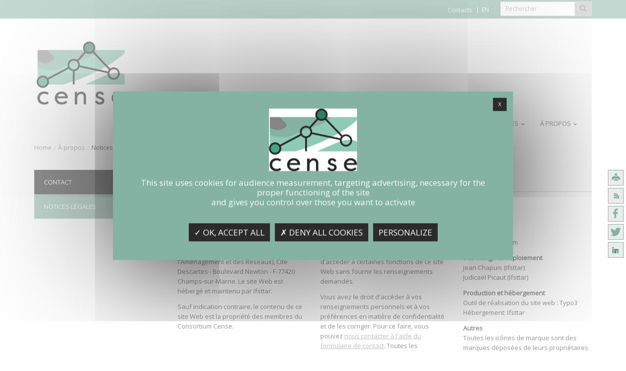

--- FILE ---
content_type: text/html; charset=utf-8
request_url: https://cense.ifsttar.fr/a-propos/notices-legales/
body_size: 10470
content:
<!DOCTYPE html>
<html lang="fr" dir="ltr" class="no-js">
<head>

<meta charset="utf-8">
<!-- 
	Based on the TYPO3 Bootstrap Package by Benjamin Kott - https://www.bootstrap-package.com/

	This website is powered by TYPO3 - inspiring people to share!
	TYPO3 is a free open source Content Management Framework initially created by Kasper Skaarhoj and licensed under GNU/GPL.
	TYPO3 is copyright 1998-2026 of Kasper Skaarhoj. Extensions are copyright of their respective owners.
	Information and contribution at https://typo3.org/
-->


<link rel="icon" href="/fileadmin/contributeurs/CENSE/favicon.ico" type="image/png">
<title>Notices légales</title>
<meta http-equiv="x-ua-compatible" content="IE=edge" />
<meta name="generator" content="TYPO3 CMS" />
<meta name="viewport" content="width=device-width, initial-scale=1" />
<meta name="robots" content="index,follow" />
<meta property="og:url" content="https://cense.ifsttar.fr/a-propos/notices-legales" />
<meta property="og:type" content="website" />
<meta property="og:title" content="Notices légales" />
<meta property="og:description" content="Some elements of this website are licensed under the&amp;nbsp;Creative Commons Attribution 4.0 International License&amp;nbsp;(CC-BY-SA 4.0). For..." />
<meta property="og:image" content="https://cense.ifsttar.fr/fileadmin/contributeurs/CENSE/CENSE-logo.jpg" />
<meta property="og:image:width" content="600" />
<meta name="twitter:card" content="summary" />
<meta name="twitter:title" content="Notices légales" />
<meta name="twitter:description" content="Some elements of this website are licensed under the&amp;nbsp;Creative Commons Attribution 4.0 International License&amp;nbsp;(CC-BY-SA 4.0). For..." />
<meta name="apple-mobile-web-app-capable" content="no" />
<meta name="google" content="notranslate" />
<meta name="title" content="Notices légales" />
<meta property="og:image:heigth" content="300" />
<meta property="twitter:url" content="https://cense.ifsttar.fr/a-propos/notices-legales" />

<link rel="stylesheet" href="/typo3conf/ext/bootstrap_package/Resources/Public/Fonts/bootstrappackageicon.min.css?1650631394" media="all">
<link rel="stylesheet" href="/typo3conf/ext/wseils/Resources/Public/JavaScript/Libs/leaflet/leaflet.css?1696494066" media="all">
<link rel="stylesheet" href="/typo3temp/assets/bootstrappackage/css/theme-8511af3b8556a5991ebef5b71b23c70939afa84e31d1bc68196dbfc9292cbf25.css?1769037156" media="all">
<link rel="stylesheet" href="/typo3conf/ext/wseils/Resources/Public/Scss_Bootstrap/theme.min.css?1683813353" media="all">
<link rel="stylesheet" href="/typo3conf/ext/news/Resources/Public/Css/news-basic.css?1650992832" media="all">
<link rel="stylesheet" href="/typo3temp/assets/css/96eb84c9b4971cd7a5e5152e659d8984.css?1680683737" media="all">
<link rel="stylesheet" href="/typo3temp/assets/bootstrappackage/css/styles-8c1332d0ec21a2cb5cd49d7da786dea52ffe9489e02798f678f1519bf0cab5cb.css?1769037156" media="all">
<link rel="stylesheet" href="/fileadmin/tarteaucitron/css/tarteaucitron.css?1621929608" media="all">
<link rel="stylesheet" href="/typo3conf/ext/wseils/Resources/Public/Css/tarteaucitron.css?1690185747" media="all">
<link rel="stylesheet" href="/typo3conf/ext/wseils/Resources/Public/Css/styles.css?1765270206" media="all">
<link rel="stylesheet" href="/typo3temp/assets/bootstrappackage/css/cense-af5cc3bccd3c977dd04d4d1473e8fd5a2709ff70ab2e5681220b0adeba4c6c23.css?1769037156" media="all">
<link rel="stylesheet" href="https://use.fontawesome.com/releases/v6.0.0/css/all.css" media="all">
<link rel="stylesheet" href="/typo3temp/assets/css/a410bc2f333edf542846a4fb1421e791.css?1680683737" media="all">


<script src="/typo3conf/ext/bootstrap_package/Resources/Public/Contrib/modernizr/modernizr.min.js?1650631394" async="async"></script>
<script src="/typo3conf/ext/wseils/Resources/Public/JavaScript/Libs/leaflet/leaflet.js?1696494066"></script>
<script src="/typo3conf/ext/wseils/Resources/Public/JavaScript/Libs/jquery-3.7.1.min.js?1727100177"></script>
<script>
/*<![CDATA[*/
/*TS_inlineJS*/
var langue = 0;


/*]]>*/
</script>

<style>
			#tarteaucitronRoot div, 
			#tarteaucitronRoot span,
			#tarteaucitronRoot button,
			#tarteaucitronRoot a,
			#tarteaucitron #tarteaucitronServices .tarteaucitronLine .tarteaucitronName .tarteaucitronListCookies,
			body #tarteaucitron a,
			body div#tarteaucitronInfo,
			body #tarteaucitronAlertBig #tarteaucitronAllDenied2,
			body #tarteaucitronAlertBig #tarteaucitronAllDenied3,
			body #tarteaucitronRoot #tarteaucitronClosePanel,
			body #tarteaucitronRoot .tarteaucitronH2,
			body #tarteaucitron #tarteaucitronServices .tarteaucitronTitle button,
			body #tarteaucitron .tarteaucitronH3,
			body div#tarteaucitronInfo,
			body #tarteaucitron #tarteaucitronServices .tarteaucitronLine .tarteaucitronAsk .tarteaucitronAllow, 
			body #tarteaucitron #tarteaucitronServices .tarteaucitronLine .tarteaucitronAsk .tarteaucitronAllow3, 
			body #tarteaucitron #tarteaucitronServices .tarteaucitronLine .tarteaucitronAsk .tarteaucitronDeny, 
			body .tac_activate .tarteaucitronAllow {
				font-family: Open Sans !important;
			}
		</style>		<style>
			#tarteaucitronRoot div, 
			#tarteaucitronRoot span,
			#tarteaucitronRoot button,
			#tarteaucitronRoot a,
			#tarteaucitron #tarteaucitronServices .tarteaucitronLine .tarteaucitronName .tarteaucitronListCookies,
			body #tarteaucitron a,
			body div#tarteaucitronInfo,
			body #tarteaucitronAlertBig #tarteaucitronAllDenied2,
			body #tarteaucitronAlertBig #tarteaucitronAllDenied3,
			body #tarteaucitronRoot #tarteaucitronClosePanel,
			body #tarteaucitronRoot .tarteaucitronH2,
			body #tarteaucitron #tarteaucitronServices .tarteaucitronTitle button,
			body #tarteaucitron .tarteaucitronH3,
			body div#tarteaucitronInfo,
			body #tarteaucitron #tarteaucitronServices .tarteaucitronLine .tarteaucitronAsk .tarteaucitronAllow, 
			body #tarteaucitron #tarteaucitronServices .tarteaucitronLine .tarteaucitronAsk .tarteaucitronAllow3, 
			body #tarteaucitron #tarteaucitronServices .tarteaucitronLine .tarteaucitronAsk .tarteaucitronDeny, 
			body .tac_activate .tarteaucitronAllow {
				font-family: Open Sans !important;
			}
		</style><script>var logoPath = '/fileadmin/contributeurs/CENSE/CENSE-logo.jpg';</script>			<script type="text/javascript">
				$(document).ready(function() {
					htmlCookie= '<li>*</li>';
					posCookie= '.footer-section';
				});
			</script><script src="/fileadmin/tarteaucitron/tarteaucitron.js" type="text/javascript"></script>			<style>
				body #tarteaucitronRoot #tarteaucitronAlertBig {
					background: #84B3A3 !important;
				}
				body #tarteaucitron #tarteaucitronServices .tarteaucitronLine.tarteaucitronIsAllowed .tarteaucitronAsk .tarteaucitronAllow, body #tarteaucitron #tarteaucitronServices .tarteaucitronLine .tarteaucitronAsk .tarteaucitronAllow:hover,body #tarteaucitron #tarteaucitronServices .tarteaucitronLine .tarteaucitronAsk .tarteaucitronAllow3 {
					background-color: #84B3A3 !important;
					border-color: #84B3A3 !important;
					color: #ffffff !important;
				}

				.csc-space-after-40 {
					margin-bottom: 40px !important;
				}
			</style>
<link rel="canonical" href="https://cense.ifsttar.fr/a-propos/notices-legales"/>

<link rel="alternate" hreflang="fr-FR" href="https://cense.ifsttar.fr/a-propos/notices-legales"/>
<link rel="alternate" hreflang="en-US" href="https://cense.ifsttar.fr/en/about/legal-notices"/>
<link rel="alternate" hreflang="x-default" href="https://cense.ifsttar.fr/a-propos/notices-legales"/>
</head>
<body id="p3342" class="page-3342 pagelevel-2 language-0 backendlayout-default_subnavigation_left layout-default">
<div class="body-bg"><a class="sr-only sr-only-focusable" href="#content">
			Aller au contenu principal
		</a><header	class="navbar navbar-default navbar-has-image navbar-top"><nav class="navbarTop"><div class="container"><ul id="topMenu" class="nav navbar-nav"><li class="topLinks"><a href="/a-propos/contact">Contacts</a></li></ul><ul class="languageMenu nav navbar-nav"><li class="langue-redirect"> FR </li><li class="actif langue-redirect"><a href="/en/about/legal-notices" title="langue anglaise">EN</a></li></ul><div id="searchBox"><!--  lib.searchbox [begin] --><form action="/menu-haut/moteur-de-recherche?tx_indexedsearch_pi2%5Baction%5D=search&tx_indexedsearch_pi2%5Bcontroller%5D=Search&cHash=b5048ffebeef8d14d2a51e1059f8499b" method="post" id="indexedsearch" class="navbar-form navbar-right"><fieldset><div class="input-group input-group-sm"><input type="text" placeholder="Rechercher" id="search-field" class="form-control" name="tx_indexedsearch_pi2[search][sword]" title="Recherche" /><span class="input-group-addon"><button title="Lancer la recherche" name="search[submitButton]" id="recherche-submit" type="submit" value="Ok"><span class="glyphicon glyphicon-search"></span></button></span><input type="hidden" name="search[_sections]" value="0" /><input name="search[submitButton]" value="Search" type="hidden" /></div></fieldset></form><!--  lib.searchbox [end] --></div></div></nav><div class="container"><div class="navbar-header navbar-header-main"><div class="col-sm-2 col-xs-3"><a class="navbar-brand navbar-brand-image" href="/"><img src="/fileadmin/contributeurs/CENSE/CENSE-logo.jpg" alt="cense-ifsttar-fr logo" height="" width=""></a></div><div class="col-sm-7 col-sm-offset-3" id="partnerBrand"><div class="row"><div class="col-sm-3"></div><div class="col-sm-3"></div><div class="col-sm-3"></div><div class="col-sm-3"></div></div></div><button class="navbar-toggle collapsed" type="button" data-toggle="collapse" data-target=".navbar-collapse"><span class="sr-only">Toggle navigation</span><span class="icon-bar"></span><span class="icon-bar"></span><span class="icon-bar"></span></button></div><nav class="navbar-collapse collapse" role="navigation"><ul class="nav navbar-nav navbar-main"><li class="active"><a href="/" title="Accueil">Accueil</a></li><li class="dropdown"><a href="#" class="dropdown-toggle" data-toggle="dropdown">Le projet<b class="caret"></b></a><ul class="dropdown-menu"><li><a href="/le-projet/presentation" title="Présentation">Présentation</a></li><li><a href="/le-projet/organisation" title="Organisation">Organisation</a></li><li><a href="/le-projet/productions" title="Productions">Productions</a></li><li><a href="/le-projet/cloture-scientifique-du-projet" title="Clôture scientifique du projet">Clôture scientifique du projet</a></li><li><a href="/le-projet/valorisation-grand-public" title="Valorisation &quot;grand public&quot;">Valorisation "grand public"</a></li></ul></li><li><a href="/actualites" title="Actualités">Actualités</a></li><li class="dropdown"><a href="#" class="dropdown-toggle" data-toggle="dropdown">Pour les Lorientais<b class="caret"></b></a><ul class="dropdown-menu"><li><a href="/pour-les-lorientais/on-vous-parle-du-projet" title="Habitants de la Ville de Lorient, ce projet de recherche vous concerne !">On vous parle du projet</a></li><li><a href="/pour-les-lorientais/collecter-des-donnees-avec-votre-smartphone" title="Collecter des données avec votre smartphone">Collecter des données avec votre smartphone</a></li><li><a href="/pour-les-lorientais/le-reseau-de-mesure" title="Le réseau de mesure">Le réseau de mesure</a></li></ul></li><li class="dropdown"><a href="#" class="dropdown-toggle" data-toggle="dropdown">Partenaires<b class="caret"></b></a><ul class="dropdown-menu"><li><a href="/partenaires/laboratoires-de-recherche-publics" title="Laboratoires de recherche publics">Laboratoires de recherche publics</a></li><li><a href="/partenaires/entreprises-privees" title="Entreprises privées">Entreprises privées</a></li><li><a href="/partenaires/associations" title="Associations">Associations</a></li><li><a href="/partenaires/villes" title="Villes">Villes</a></li><li><a href="/partenaires/autres-partenaires" title="Autres partenaires">Autres partenaires</a></li></ul></li><li class="dropdown"><a href="#" class="dropdown-toggle" data-toggle="dropdown">Ressources<b class="caret"></b></a><ul class="dropdown-menu"><li><a href="/ressources/ressources-pour-les-medias" title="Ressources pour les medias">Ressources pour les medias</a></li><li><a href="/ressources/videos" title="Videos">Videos</a></li><li><a href="/ressources/dans-les-medias" title="Dans les médias">Dans les médias</a></li><li><a href="/ressources/illustrations" title="Illustrations">Illustrations</a></li></ul></li><li class="active dropdown"><a href="#" class="dropdown-toggle" data-toggle="dropdown">À propos<b class="caret"></b></a><ul class="dropdown-menu"><li><a href="/a-propos/contact" title="Contact">Contact</a></li><li class="active"><a href="/a-propos/notices-legales" title="Notices légales">Notices légales</a></li></ul></li><li class="topLinks"><a href="/a-propos/contact" title="Contacts">Contacts</a></li><li class="lang"> FR </li><li class="lang actif"><a href="/en/about/legal-notices" title="langue anglaise">EN</a></li></ul></nav></div></header><div class="breadcrumb-section hidden-xs hidden-sm"><div class="container"><ol class="breadcrumb"><li><a href="/" title="Home">Home</a></li><li><a href="/a-propos" title="À propos">À propos</a></li><li class="active">Notices légales</li></ol></div></div><div id="content" class="main-section"><section id="p3342" class=""><div class="container"><div class="toolbar"><a title="Imprimer cette page" class="print" href="javascript:window.print();">Imprimer cette page</a><a href="/barre-doutils/flux-rss" class="rss" title="Flux rss des actualités dans une nouvelle fenêtre" target="_blank">Flux RSS des actualités dans une nouvelle fenêtre</a><a href="https://www.facebook.com/sharer/sharer.php?u=https://cense.ifsttar.fr/a-propos/notices-legales&amp;display=popup&amp;ref=plugin&amp;src=like&amp;kid_directed_site=0&amp;app_id=113869198637480" target="_blank" rel="noreferrer noopener" class="facebook" title="Facebook">https://www.facebook.com/sharer/sharer.php?u=https://cense.ifsttar.fr/a-propos/notices-legales&amp;display=popup&amp;ref=plugin&amp;src=like&amp;kid_directed_site=0&amp;app_id=113869198637480</a><a href="https://twitter.com/intent/tweet?url=https://cense.ifsttar.fr/a-propos/notices-legales" target="_blank" rel="noreferrer noopener" class="twitter" title="Twitter">https://twitter.com/intent/tweet?url=https://cense.ifsttar.fr/a-propos/notices-legales</a><a href="https://www.linkedin.com/shareArticle?mini=true&amp;url=https://cense.ifsttar.fr/a-propos/notices-legales" target="_blank" rel="noreferrer noopener" class="linkedin" title="LinkedIn">https://www.linkedin.com/shareArticle?mini=true&amp;url=https://cense.ifsttar.fr/a-propos/notices-legales</a></ul></div><div class="row"><div class="col-md-3"><nav class="leftMenu"><ul class="firstLevel"><li><a href="/a-propos/contact"><span class="firstLevelItem">Contact</span></a></li><li class="leftMenuActive last active"><a href="/a-propos/notices-legales"><span class="firstLevelItem">Notices légales</span></a></li></ul></nav></div><main class="col-md-9" role="main"><!--TYPO3SEARCH_begin--><h1 id="pageTitle">Notices légales</h1><div id="c8192" class="row" style=""><div class=" col-sm-8 col-md-4  "><div id="c8189" class="" style=""><h2>Contenu du site</h2><p>Le site Cense est une publication de <a href="https://www.ifsttar.fr/accueil/" target="_blank" rel="noreferrer">l'Ifsttar </a>(Institut Français des Sciences et Technologies des Transports, de l'Aménagement et des Réseaux), Cité Descartes - Boulevard Newton - F-77420 Champs-sur-Marne. Le site Web est hébergé et maintenu par Ifsttar.
</p><p>Sauf indication contraire, le contenu de ce site Web est la propriété des membres du Consortium Cense.</p></div></div><div class=" col-sm-4 col-md-4  "><div id="c8188" class="" style=""><h2>Vie privée</h2><p>La fourniture de renseignements personnels sur ce site Web est facultative, mais vous pourriez ne pas être en mesure d'accéder à certaines fonctions de ce site Web sans fournir les renseignements demandés.
</p><p>Vous avez le droit d'accéder à vos renseignements personnels et à vos préférences en matière de confidentialité et de les corriger. Pour ce faire, vous pouvez <a href="/a-propos/contact">nous contacter à l'aide du formulaire de contact</a>. Toutes les informations sont gardées confidentielles. Nous ne vendrons ni ne louerons vos coordonnées personnelles à d'autres sociétés.</p></div></div><div class="  col-md-4  "><div id="c8187" class="" style=""><h2>Crédits</h2><p><strong>Contenu du site</strong><br>Cense Consortium
</p><p><strong>Site design et déploiement</strong><br>Jean Chapuis (Ifsttar)<br>Judicaël Picaut (Ifsttar)
</p><p><strong>Production et hébergement</strong><br>Outil de réalisation du site web : Typo3<br>Hébergement: Ifsttar
</p><p><strong>Autres</strong><br>Toutes les icônes de marque sont des marques déposées de leurs propriétaires respectifs.</p></div></div></div><div id="c52576" class="" style=""><div id="c52549" class="" style=""><p><strong>Hébergeur :&nbsp;</strong>Université Gustave Eiffel<br><strong>Conception graphique :</strong>&nbsp;Direction de la communication de l’Université Gustave Eiffel<br><strong>Développement et expertise technique, maintenance :</strong>&nbsp;WSeils et Direction Générale Déléguée Informatique et Numérique (DGDIN)&nbsp;de l'Université Gustave Eiffel
</p><h2>POLITIQUE DE CONFIDENTIALITÉ</h2><p>L’université Gustave Eiffel,&nbsp;protège la vie privée des internautes visitant son site internet en sa qualité de responsable de traitement au sens de la loi n°78-17 du 6&nbsp;janvier 1978 modifiée (ci-après la «&nbsp;<strong>Loi Informatique et Libertés</strong>&nbsp;») et du règlement général sur la protection des données n°2016/679 (ci-après «&nbsp;<strong>RGPD&nbsp;»</strong>) du Parlement européen et du Conseil du 27 avril 2016.
</p><p>Le présent chapitre nommé «&nbsp;<strong>Politique de Confidentialité</strong>&nbsp;» a pour objet de vous informer sur le traitement des données à caractère personnel qui sont en lien avec ce site géré par L’Université Gustave Eiffel en sa qualité de responsable de traitement. Ce chapitre vous informe sur&nbsp;:</p><ul class="list-normal"><li>Les catégories de données à caractère personnel concernées et les modalités de collecte, de traitement et de conservation de vos données à caractère personnel&nbsp;;</li><li>La façon dont l’Université Gustave Eiffel utilise vos données à caractère personnel&nbsp;;</li><li>les destinataires ou les catégories de destinataires de vos données à caractère personnel&nbsp;;</li><li>les mesures prises par l’ Université Gustave Eiffel pour assurer la protection de vos données à caractère personnel collectées dans le cadre de l'utilisation du site&nbsp;;</li><li>ainsi que vos droits et obligations ainsi que ceux de l’Université Gustave Eiffel au titre de la Loi Informatique et Libertés et du RGPD.</li></ul><p>L’ Université Gustave Eiffel collecte vos données à caractère personnel directement ou indirectement, notamment&nbsp;:</p><ul class="list-normal"><li>par l’intermédiaire de votre terminal (cookies, données de connexion)&nbsp;;</li><li>par l'intermédiaire des formulaires de collecte de données du site</li><li>au cours de la navigation sur les pages du site.</li></ul><p><strong>Finalités</strong>&nbsp;: Les traitements de données à caractère personnel réalisés par L’Université Gustave Eiffel au travers du site ont les finalités spécifiques suivantes :</p><ul class="list-normal"><li>traiter vos questions ou demandes d'informations&nbsp;ou toute autre demande (ex&nbsp;: recrutement, inscriptions)*&nbsp;;</li><li>inscription à un espace privé, afin de donner accès à une partie privée du site*</li><li>mesurer l'audience et restituer le parcours de navigation des utilisateurs du site de façon anonyme</li></ul><p>*Ces informations sont collectées explicitement avec demande de consentement lors du remplissage des champs d'un formulaire pour son bon fonctionnement.
</p><p><strong>Durée de conservation</strong> de vos données à caractère personnel&nbsp;:</p><ul class="list-normal"><li>les données d'identification électronique&nbsp;sont conservées tant que le compte n'est pas supprimé dans le cas de la fonctionnalité d'accès à l'espace privé du site&nbsp;;</li><li>les données de formulaire (autres que celles qui permettent l'accès à l'espace privé) sont conservées, si nécessaires, pendant 365 jours à compter de leur collecte,</li><li>la durée de conservation des données relatives aux cookies est détaillée dans la page <a href="/./politique-des-cookies" data-cke-saved-href="https://template.univ-gustave-eiffel.fr//politique-des-cookies">Politique des cookies</a>&nbsp;;</li></ul><p>Les données à caractère personnel collectées sont supprimées suite à la survenance d’un des événements suivants&nbsp;:</p><ul class="list-normal"><li>arrivée du terme de la durée de conservation&nbsp;;</li><li>exercice de votre droit de suppression conformément à la réglementation en vigueur et aux modalités précisées à l’article «&nbsp;vos droits d’accès sur vos données collectées&nbsp;» de la présente politique de confidentialité&nbsp;;</li><li>suppression du site par l’Université Gustave Eiffel pour quelque raison que ce soit.</li></ul><p><strong>Destinataires</strong>&nbsp;: Afin d’assurer le bon fonctionnement du site et conformément aux finalités, les données à caractère personnel pourront être transmises aux organisateurs d'un événement dans le cas de données de formulaire d'inscription collectées dans ce cadre.
</p><p>Les fichiers détenus par l'Université Gustave Eiffel qui comportent des données à caractère personnel ne seront jamais transmis à d'autres tiers et ne feront jamais l'objet d'une commercialisation.
</p><p><strong>Sécurité</strong>&nbsp;: L’ Université Gustave Eiffel met tout en œuvre pour protéger vos données à caractère personnel contre les dommages, pertes, détournements, intrusions, divulgations, altérations ou destructions et applique la Politique de Sécurité des Systèmes d’Information de l’Etat (PSSIE).
</p><p><strong>Exercice des droits</strong>&nbsp;: Conformément au Règlement Général (UE) 2016/679 du 27 Avril 2016 et à la loi n°78-17 du 6 janvier modifiée relative à l’informatique, aux fichiers et aux libertés, vous disposez d’un droit d’accès aux données vous concernant directement auprès de l’Université Gustave Eiffel auprès de webmaster@univ-eiffel.fr ou de sa Déléguée à la Protection des données&nbsp;: <a href="mailto:protectiondesdonnees-dpo@univ-eiffel.fr" data-cke-saved-href="mailto:protectiondesdonnees-dpo@univ-eiffel.fr">protectiondesdonnees-dpo@univ-eiffel.fr</a>. Le cas échéant, vous pouvez également exercer vos droits de rectification, d’effacement sur ces données, obtenir la limitation du traitement ou vous y opposer pour motif légitime.
</p><p><strong>Possibilité de recours</strong>&nbsp;:&nbsp;Si&nbsp;après avoir contacté les personnes désignées pour veiller au respect des règles relatives à la protection des données, vous estimez que les droits relatifs à vos données personnelles ne sont pas respectés, vous pouvez introduire une réclamation auprès de la Commission Nationale de l’Informatique et des Libertés (CNIL) sur le site internet de la CNIL (<a href="https://www.cnil.fr/fr/plaintes" target="_blank" data-cke-saved-href="https://www.cnil.fr/fr/plaintes" rel="noreferrer">https://www.cnil.fr/fr/plaintes</a>) ou par courrier postal en écrivant à la CNIL 3 place de Fontenoy TSA 80715 75334 Paris cedex 07.
</p><h2>DROITS D'AUTEUR ET COPYRIGHT</h2><p>Toute exploitation à des fins commerciales est interdite.&nbsp;<br>Conformément aux dispositions de l'article L.122-5 alinéa 2 du Code de la Propriété Intellectuelle, seules sont autorisées les copies ou reproductions strictement réservées à l'usage privé du copiste et non destinées à une utilisation collective. Toute demande d'autorisation pour quelque utilisation que ce soit doit être adressée au&nbsp;Directeur de la publication.
</p><p>Les informations diffusées n'engagent pas la responsabilité de l'Université Gustave Eiffel et de ses équipes. L'Université Gustave Eiffel ne peut garantir que les informations du site sont complètes, précises, exactes, dépourvues de toute erreur et à jour. Elle s'efforce cependant de les mettre à jour et de contrôler régulièrement leur exactitude.<br>Nous vous remercions de signaler toute erreur ou omission à la Vice-présidence communication de l'Université Gustave Eiffel : communication@univ-eiffel.fr
</p><p>Des liens peuvent conduire l'utilisateur vers d'autres sites. Chaque fois, il est systématiquement précisé vers quel site nous vous proposons d'aller. Ces pages, dont les adresses sont régulièrement vérifiées, ne font pas partie du site : elles n'engagent pas la responsabilité de la rédaction du site qui ne peut être tenue pour responsable des contenus vers lesquels ces liens pointent. Ils ne visent qu'à permettre à l'internaute d'accéder plus facilement à d'autres ressources documentaires sur le sujet consulté.
</p><h2>ACCESSIBILITÉ DU SITE</h2><p>Un soin tout particulier est pris pour rendre le site le plus accessible possible, et tout particulièrement aux personnes ayant un handicap visuel. Les pages sont mises progressivement en conformité avec les recommandations du référentiel commun des critères d'accessibilité des services Internet de l'administration française pour respecter la loi n°2005-102 du 11 février 2005 pour l'égalité des droits et des chances, la participation et la citoyenneté des personnes handicapées.</p></div></div><div id="c8190" class=" frame rulerbefore" style=""><a rel="license" href="http://creativecommons.org/licenses/by-sa/4.0/"><img alt="Licence Creative Commons" style="border-width:0" src="https://i.creativecommons.org/l/by-sa/4.0/88x31.png"></a></div><div id="c8191" class="" style=""><p>Some elements of this website are licensed under the&nbsp;<a href="http://creativecommons.org/licenses/by-sa/4.0/" target="_blank" rel="noreferrer">Creative Commons Attribution 4.0 International License&nbsp;(CC-BY-SA 4.0)</a>. For the reuse, copying or modification of the corresponding elements, you must:</p><ul class="list-normal"><li>Indicate that the re-used, copied or modified content is licensed under CC BY-SA 4.0</li><li>To allow the identification of the author by specifying the web address of the corresponding elements</li><li>Indicate whether you have modified the original content</li><li>Leave all derivative works under the same license (sharing identically).</li></ul></div><!--TYPO3SEARCH_end--></main></div></div></section></div><footer><div id="partnerBrandFooter"><div class="row"><div class="col-sm-3 col-xs-6 col-partner"></div><div class="col-sm-3 col-xs-6 col-partner"></div><div class="col-sm-3 col-xs-6 col-partner"></div><div class="col-sm-3 col-xs-6 col-partner"></div></div></div><section class="footer-section"><div class="container"><div class="row"><div class="col-sm-12"><div id="c6109" class="row" style=""><div class=" col-sm-4 col-md-4  "><div id="c6107" class="" style=""><h4 class="first-headline text-center">
						Convention N°ANR-16-CE22-0012
						
						</h4><div class="image-center image-above"><div class="image-wrap"><div class="image-center-outer"><div class="image-center-inner"><figure class="image "><source data-variant="default" data-maxwidth="1280" media="(min-width: 1400px)" srcset="/fileadmin/contributeurs/CENSE/Illustration/Logos_partenaires/label-ANR-bleu-CMJN-fdBlanc.png 1x"><source data-variant="xlarge" data-maxwidth="1100" media="(min-width: 1200px)" srcset="/fileadmin/contributeurs/CENSE/Illustration/Logos_partenaires/label-ANR-bleu-CMJN-fdBlanc.png 1x"><source data-variant="large" data-maxwidth="920" media="(min-width: 992px)" srcset="/fileadmin/contributeurs/CENSE/Illustration/Logos_partenaires/label-ANR-bleu-CMJN-fdBlanc.png 1x"><source data-variant="medium" data-maxwidth="680" media="(min-width: 768px)" srcset="/fileadmin/contributeurs/CENSE/Illustration/Logos_partenaires/label-ANR-bleu-CMJN-fdBlanc.png 1x"><source data-variant="small" data-maxwidth="500" media="(min-width: 576px)" srcset="/fileadmin/contributeurs/CENSE/Illustration/Logos_partenaires/label-ANR-bleu-CMJN-fdBlanc.png 1x"><source data-variant="extrasmall" data-maxwidth="374"  srcset="/fileadmin/contributeurs/CENSE/Illustration/Logos_partenaires/label-ANR-bleu-CMJN-fdBlanc.png 1x"><img loading="lazy" src="/fileadmin/_processed_/f/f/csm_label-ANR-bleu-CMJN-fdBlanc_c12bb16484.png" width="1280" height="1280" intrinsicsize="1280x1280" title="" alt=""></figure></div></div></div></div></div></div><div class=" col-sm-4 col-md-4  "><div id="c8209" class="" style=""><h5 class="first-headline ">
						Dernière nouvelle
						
						</h5><hr></div><div id="c6108" class="" style=""><div class="news"><!--TYPO3SEARCH_end--><div class="news-list-view breve"><!--
	=====================
		Partials/List/Item.html
--><div class="article articletype-0 topnews idNews-3755" itemscope="itemscope" itemtype="http://schema.org/Article"><!-- header --><div class="header"><h2><a title="Labellisation PRSE3" href="/actualites/news-details/labellisation-prse3"><span itemprop="headline">Labellisation PRSE3</span></a></h2></div><!-- footer information --><div class="footer"><p><!-- date --><span class="news-list-date"><time datetime="03 juin 2021">
					03 juin 2021
					<meta itemprop="datePublished" content="03 juin 2021" /></time></span></p></div><div class="news-img-wrap"><img src="/fileadmin/contributeurs/CENSE/Illustration/Illustrations/PRSE_Bretagne.png" width="180" height="180" alt="" /></div><!-- teaser --><div class="teaser-text"><span itemprop="description"><p>Une labellisation qui illustre l'enjeu sociétal et de santé du projet ANR CENSE !</p></span><a class="more" title="En savoir plus" href="/actualites/news-details/labellisation-prse3">...</a></div></div></div></div></div></div><div class=" col-sm-4 col-md-4  "><div id="c8210" class="" style=""><h5 class="first-headline ">
						Partenaires
						
						</h5><hr></div><div id="c8205" class="" style=""><div class="image-center image-above"><div class="image-wrap"><div class="image-center-outer"><div class="image-center-inner"><div class="image-row"><div class="image-column col-md-4 col-sm-4 col-xs-4"><figure class="image "><a href="http://www.lorient.fr/"><source data-variant="default" data-maxwidth="1280" media="(min-width: 1400px)" srcset="/fileadmin/contributeurs/CENSE/Illustration/Logos_partenaires/Logo_ville_lorient_transparent-cercle.png 1x"><source data-variant="xlarge" data-maxwidth="1100" media="(min-width: 1200px)" srcset="/fileadmin/contributeurs/CENSE/Illustration/Logos_partenaires/Logo_ville_lorient_transparent-cercle.png 1x"><source data-variant="large" data-maxwidth="920" media="(min-width: 992px)" srcset="/fileadmin/contributeurs/CENSE/Illustration/Logos_partenaires/Logo_ville_lorient_transparent-cercle.png 1x"><source data-variant="medium" data-maxwidth="680" media="(min-width: 768px)" srcset="/fileadmin/contributeurs/CENSE/Illustration/Logos_partenaires/Logo_ville_lorient_transparent-cercle.png 1x"><source data-variant="small" data-maxwidth="500" media="(min-width: 576px)" srcset="/fileadmin/contributeurs/CENSE/Illustration/Logos_partenaires/Logo_ville_lorient_transparent-cercle.png 1x"><source data-variant="extrasmall" data-maxwidth="374"  srcset="/fileadmin/_processed_/7/8/csm_Logo_ville_lorient_transparent-cercle_49e06d0fb0.png 1x"><img loading="lazy" src="/fileadmin/_processed_/7/8/csm_Logo_ville_lorient_transparent-cercle_26028015e7.png" width="1280" height="1280" intrinsicsize="1280x1280" title="" alt=""></a></figure></div><div class="image-column col-md-4 col-sm-4 col-xs-4"><figure class="image "><a href="http://www.s2e2.fr/"><source data-variant="default" data-maxwidth="1280" media="(min-width: 1400px)" srcset="/fileadmin/contributeurs/CENSE/Illustration/Logos_partenaires/Logo_S2E2-cercle.png 1x"><source data-variant="xlarge" data-maxwidth="1100" media="(min-width: 1200px)" srcset="/fileadmin/contributeurs/CENSE/Illustration/Logos_partenaires/Logo_S2E2-cercle.png 1x"><source data-variant="large" data-maxwidth="920" media="(min-width: 992px)" srcset="/fileadmin/contributeurs/CENSE/Illustration/Logos_partenaires/Logo_S2E2-cercle.png 1x"><source data-variant="medium" data-maxwidth="680" media="(min-width: 768px)" srcset="/fileadmin/contributeurs/CENSE/Illustration/Logos_partenaires/Logo_S2E2-cercle.png 1x"><source data-variant="small" data-maxwidth="500" media="(min-width: 576px)" srcset="/fileadmin/contributeurs/CENSE/Illustration/Logos_partenaires/Logo_S2E2-cercle.png 1x"><source data-variant="extrasmall" data-maxwidth="374"  srcset="/fileadmin/_processed_/b/c/csm_Logo_S2E2-cercle_c1a812681d.png 1x"><img loading="lazy" src="/fileadmin/_processed_/b/c/csm_Logo_S2E2-cercle_53b14ea56e.png" width="1280" height="1280" intrinsicsize="1280x1280" title="" alt=""></a></figure></div><div class="image-column col-md-4 col-sm-4 col-xs-4"><figure class="image "><a href="http://www.images-et-reseaux.com"><source data-variant="default" data-maxwidth="1280" media="(min-width: 1400px)" srcset="/fileadmin/contributeurs/CENSE/Illustration/Logos_partenaires/Logo_IR_transparent-cercle.png 1x"><source data-variant="xlarge" data-maxwidth="1100" media="(min-width: 1200px)" srcset="/fileadmin/contributeurs/CENSE/Illustration/Logos_partenaires/Logo_IR_transparent-cercle.png 1x"><source data-variant="large" data-maxwidth="920" media="(min-width: 992px)" srcset="/fileadmin/contributeurs/CENSE/Illustration/Logos_partenaires/Logo_IR_transparent-cercle.png 1x"><source data-variant="medium" data-maxwidth="680" media="(min-width: 768px)" srcset="/fileadmin/contributeurs/CENSE/Illustration/Logos_partenaires/Logo_IR_transparent-cercle.png 1x"><source data-variant="small" data-maxwidth="500" media="(min-width: 576px)" srcset="/fileadmin/contributeurs/CENSE/Illustration/Logos_partenaires/Logo_IR_transparent-cercle.png 1x"><source data-variant="extrasmall" data-maxwidth="374"  srcset="/fileadmin/_processed_/9/4/csm_Logo_IR_transparent-cercle_12e3046aae.png 1x"><img loading="lazy" src="/fileadmin/_processed_/9/4/csm_Logo_IR_transparent-cercle_a22bb95cf7.png" width="1280" height="1280" intrinsicsize="1280x1280" title="" alt=""></a></figure></div></div></div></div></div></div></div></div></div></div></div></div></section></footer></div><script id="powermail_conditions_container" data-condition-uri="https://cense.ifsttar.fr/a-propos/notices-legales?type=3132"></script>    <script type="text/javascript">
      var gaID = '';
      var gtagID = '';
      var listeCookies = '';
    </script>  <script type="text/javascript">
  tarteaucitron.init({
       "privacyUrl": "", /* Privacy policy url */
       "hashtag": "#tarteaucitron", /* Open the panel with this hashtag */
       "cookieName": "tarteaucitron", /* Cookie name */
       "orientation": "middle", /* Banner position (top - bottom) */
       "showAlertSmall": true, /* Show the small banner on bottom right */
       "cookieslist": true, /* Show the cookie list */
       "closePopup": false, /* Show a close X on the banner */
       "showIcon": false, /* Show cookie icon to manage cookies */
       "iconPosition": "BottomRight", /* BottomRight, BottomLeft, TopRight and TopLeft */
       "adblocker": false, /* Show a Warning if an adblocker is detected */
       "DenyAllCta" : true, /* Show the deny all button */
       "AcceptAllCta" : true, /* Show the accept all button when highPrivacy on */
       "highPrivacy": true, /* HIGHLY RECOMMANDED Disable auto consent */
       "handleBrowserDNTRequest": false, /* If Do Not Track == 1, disallow all */
       "removeCredit": false, /* Remove credit link */
       "moreInfoLink": true, /* Show more info link */
       "useExternalCss": false, /* If false, the tarteaucitron.css file will be loaded */
       "useExternalJs": false, /* If false, the tarteaucitron.js file will be loaded */
       //"cookieDomain": ".my-multisite-domaine.fr", /* Shared cookie for multisite */
       "readmoreLink": listeCookies, /* Change the default readmore link */
       "mandatory": true /* Show a message about mandatory cookies */
    });
  </script>
  <script type="text/javascript">
    tarteaucitron.user.gajsUa = gaID;
    tarteaucitron.user.gtagUa = gtagID;
    tarteaucitron.user.gajsMore = function () { /* add here your optionnal _ga.push() */ };
(tarteaucitron.job = tarteaucitron.job || []).push('vimeo');
  </script>
<script src="/typo3conf/ext/bootstrap_package/Resources/Public/Contrib/popper-core/popper.min.js?1650631394"></script>
<script src="/typo3conf/ext/wseils/Resources/Public/JavaScript/Libs/bootstrap.min.js?1757428320"></script>
<script src="/typo3conf/ext/bootstrap_package/Resources/Public/Contrib/photoswipe/photoswipe.min.js?1650631394"></script>
<script src="/typo3conf/ext/bootstrap_package/Resources/Public/Contrib/photoswipe/photoswipe-ui-default.min.js?1650631394"></script>
<script src="/typo3conf/ext/bootstrap_package/Resources/Public/JavaScript/Dist/bootstrap.accordion.min.js?1650631394"></script>
<script src="/typo3conf/ext/bootstrap_package/Resources/Public/JavaScript/Dist/bootstrap.popover.min.js?1650631394"></script>
<script src="/typo3conf/ext/bootstrap_package/Resources/Public/JavaScript/Dist/bootstrap.stickyheader.min.js?1650631394"></script>
<script src="/typo3conf/ext/bootstrap_package/Resources/Public/JavaScript/Dist/bootstrap.smoothscroll.min.js?1650631394"></script>
<script src="/typo3conf/ext/wseils/Resources/Public/JavaScript/Libs/lightbox_bootstrap.js?1683813353"></script>
<script src="/typo3conf/ext/bootstrap_package/Resources/Public/JavaScript/Dist/bootstrap.navbar.min.js?1650631394"></script>
<script src="/typo3conf/ext/bootstrap_package/Resources/Public/Contrib/cookieconsent/cookieconsent.min.js?1650631394"></script>
<script src="/typo3conf/ext/bootstrap_package/Resources/Public/JavaScript/Dist/bootstrap.cookieconsent.min.js?1650631394"></script>
<script src="/typo3conf/ext/powermail/Resources/Public/JavaScript/Powermail/Form.min.js?1726555609" defer="defer"></script>
<script src="/typo3conf/ext/wseils/Resources/Public/JavaScript/Libs/PowermailCondition.js?1699460393" defer="defer"></script>
<script src="/typo3conf/ext/wseils/Resources/Public/JavaScript/Libs/isotope.pkgd.min.js?1698228291"></script>
<script src="/typo3conf/ext/wseils/Resources/Public/JavaScript/Libs/prettify.js?1683813353"></script>
<script src="/typo3conf/ext/wseils/Resources/Public/JavaScript/payline.js?1683813353"></script>
<script src="/typo3conf/ext/wseils/Resources/Public/JavaScript/script.js?1743514430"></script>
<script src="/typo3conf/ext/wseils/Resources/Public/JavaScript/map.js?1698228291"></script>


</body>
</html>

--- FILE ---
content_type: text/css; charset=utf-8
request_url: https://cense.ifsttar.fr/typo3temp/assets/bootstrappackage/css/styles-8c1332d0ec21a2cb5cd49d7da786dea52ffe9489e02798f678f1519bf0cab5cb.css?1769037156
body_size: 11542
content:
@charset "UTF-8";
html{position:relative;min-height:100%}body{position:static;font-family:Open Sans;font-size:13px;margin-bottom:490px}body .align-left{text-align:left}body .align-right{text-align:right}body .align-center{text-align:center}body .align-justify{text-align:justify}body .body-bg{overflow:visible}body h1{font-family:Open Sans;font-size:22px;color:#868485}body .first-headline{border-bottom:2px solid #84B3A3;padding-bottom:5px}body h1#pageTitle{padding-bottom:20px;border-bottom:1px solid #bdbdbd;margin-top:0;margin-bottom:20px}body h2{font-family:Open Sans;font-size:16px;color:#868485}body h3{font-family:Open Sans;font-size:14px;color:#868485}body h4{font-family:Open Sans;font-size:12px;color:#292828}body h5{font-family:Open Sans;font-size:16px;color:#292828}body h6{font-family:Open Sans;font-size:14px;color:#292828}body a{color:#868485;text-decoration:underline}body a:hover{text-decoration:none}body .first-headline{margin-top:0}body.home h1{font-family:Open Sans;font-size:14px;color:#868485}body.home h2{font-family:Open Sans;font-size:12px;color:#868485}body.home h3{font-family:Open Sans;font-size:16px;color:#868485}body.home h4{font-family:Open Sans;font-size:14px;color:#292828}body .well{padding:25px;background-color:#84B3A3;color:#ffffff;border-radius:0px;border:none;-webkit-box-shadow:none;box-shadow:none}body .well h1,body .well h2,body .well h3,body .well h4,body .well h5,body .well h6{color:#ffffff}body .well a{color:#ffffff}body .well a:hover,body .well a:focus{color:#ffffff}body .well form{margin:0}body .row>.well{padding-top:0px;padding-bottom:0px;padding-left:15px;padding-right:15px;background-color:transparent;border-radius:0}body .row>.well>div{padding-top:1px;padding-bottom:1px;padding-left:25px;padding-right:25px;background-color:#84B3A3;display:block;width:100%}body .row>.well>div:first-child{padding-top:25px;border-top-right-radius:0px;border-top-left-radius:0px}body .row>.well>div:last-child{padding-bottom:25px;border-bottom-right-radius:0px;border-bottom-left-radius:0px}body blockquote{border-left:5px solid #bdbdbd}body .alert{border-radius:0px}body h3 a{text-decoration:none}body h3 a:hover{text-decoration:underline}body hr{border-color:#bdbdbd}body .btn{border-radius:0px}body .news{margin-bottom:20px}body .text-muted{color:#bdbdbd;white-space:nowrap;font-size:92%}body .mask-cat .label{font-size:12px;color:#ffffff;background:#84B3A3;line-height:18px;padding:0px 8px;border-right:none;display:inline-block;margin-right:8px}body .video video{width:100%;height:auto}.texticon-icon svg{vertical-align:sub}.csc-space-before-100{margin-top:100px !important}.csc-space-after-20{margin-bottom:20px !important}.csc-space-after-25{margin-bottom:25px !important}.csc-space-after-80{margin-bottom:80px !important}.lead{margin-bottom:18px;font-size:14px}.filterFiche{margin-bottom:5px}@media screen and (max-width:991px){body{margin-bottom:20px}}@media (min-width:768px){.lead{font-size:19.5px}}@media (min-width:768px) and (max-width:991px){.lead{font-size:15.6px}}@media (min-width:992px){.lead{font-size:16.9px}}.accordion-content-media .gallery-row,.tab-pane-content-media .gallery-row{margin-bottom:10px}.accordion-content-left .panel-body{display:flex;flex-wrap:wrap;gap:20px}.accordion-content-left .accordion-content-media{flex:0 0 auto;max-width:300px}.accordion-content-left .accordion-content-text{flex:1;min-width:250px}.accordion-content-right .panel-body{display:flex;flex-wrap:wrap;gap:20px}.accordion-content-right .accordion-content-media{flex:0 0 auto;max-width:300px;order:2}.accordion-content-right .accordion-content-text{flex:1;min-width:250px;order:1}.accordion-content-top .panel-body{display:flex;flex-direction:column}.accordion-content-top .accordion-content-media{margin-bottom:15px}.accordion-content-bottom .panel-body{display:flex;flex-direction:column}.accordion-content-bottom .accordion-content-media{margin-top:15px;order:2}.accordion-content-bottom .accordion-content-text{order:1}@media (max-width:767px){.accordion-content-left .panel-body,.accordion-content-right .panel-body{flex-direction:column}.accordion-content-left .accordion-content-media,.accordion-content-right .accordion-content-media{max-width:100%;order:1}.accordion-content-left .accordion-content-text,.accordion-content-right .accordion-content-text{order:2}}.accordion-content-media img{max-width:100%;height:auto;display:block}.accordion-content-media figure{margin:0}.tab-pane-content-left{display:flex;flex-wrap:wrap;gap:20px}.tab-pane-content-left .tab-pane-content-media{flex:0 0 auto;max-width:300px}.tab-pane-content-left>p,.tab-pane-content-left>div:not(.tab-pane-content-item){flex:1;min-width:250px}.tab-pane-content-right{display:flex;flex-wrap:wrap;gap:20px}.tab-pane-content-right .tab-pane-content-media{flex:0 0 auto;max-width:300px;order:2}.tab-pane-content-right>p,.tab-pane-content-right>div:not(.tab-pane-content-item){flex:1;min-width:250px;order:1}.tab-pane-content-top{display:flex;flex-direction:column}.tab-pane-content-top .tab-pane-content-media{margin-bottom:15px}.tab-pane-content-bottom{display:flex;flex-direction:column}.tab-pane-content-bottom .tab-pane-content-media{margin-top:15px;order:2}.tab-pane-content-bottom>p,.tab-pane-content-bottom>div:not(.tab-pane-content-item){order:1}@media (max-width:767px){.tab-pane-content-left,.tab-pane-content-right{flex-direction:column}.tab-pane-content-left .tab-pane-content-media,.tab-pane-content-right .tab-pane-content-media{max-width:100%;order:1}.tab-pane-content-left>p,.tab-pane-content-left>div:not(.tab-pane-content-item),.tab-pane-content-right>p,.tab-pane-content-right>div:not(.tab-pane-content-item){order:2}}.tab-pane-content-media img{max-width:100%;height:auto;display:block}.tab-pane-content-media figure{margin:0}.tab-pane{padding-top:15px}header.navbar{border:none;border-radius:0}header.navbar .navbarTop{height:38px;text-align:right;min-height:20px;margin-bottom:0px;border:none;background:#84B3A3}header.navbar .navbarTop #topMenuEspacePrive,header.navbar .navbarTop #topMenu{margin:0px;display:inline-block;float:none}header.navbar .navbarTop #topMenuEspacePrive li,header.navbar .navbarTop #topMenu li{display:inline-block}header.navbar .navbarTop #topMenuEspacePrive li a,header.navbar .navbarTop #topMenu li a{font-size:12px;padding:0px 8px;line-height:29px;color:#ffffff;text-decoration:none}header.navbar .navbarTop #topMenuEspacePrive li a:hover,header.navbar .navbarTop #topMenuEspacePrive li a:focus,header.navbar .navbarTop #topMenu li a:hover,header.navbar .navbarTop #topMenu li a:focus{color:#bdbdbd;background:transparent}header.navbar .navbarTop #topMenuEspacePrive li a{color:#84B3A3;text-decoration:underline;display:inline-block}header.navbar .navbarTop #topMenuEspacePrive li:last-child::before{content:"|";display:inline-block;color:#84B3A3}header.navbar .navbarTop #topMenuEspacePrive li:first-child::before{content:none;display:none}header.navbar .navbarTop .languageMenu{display:inline-block;height:31px;float:none;margin:0}header.navbar .navbarTop .languageMenu li{display:none}header.navbar .navbarTop .languageMenu li.actif{display:inline-block;float:left}header.navbar .navbarTop .languageMenu li.actif::before{content:"|";display:inline-block;color:#ffffff}header.navbar .navbarTop .languageMenu li.actif+li.actif{display:none}header.navbar .navbarTop .languageMenu li a{display:inline-block;padding:4px 8px 0 5px;color:#ffffff;text-decoration:none;font-size:12px;line-height:24px}header.navbar .navbarTop .languageMenu li a:hover,header.navbar .navbarTop .languageMenu li a:focus{color:#bdbdbd;background:transparent}header.navbar .navbarTop #searchBox{display:inline-block;height:35px;line-height:33px}header.navbar .navbarTop #searchBox form.navbar-form{padding-top:0;padding-right:0;padding-bottom:0;border:none;margin:0}header.navbar .navbarTop #searchBox form.navbar-form input.form-control{color:#bdbdbd;border-radius:0px;border-right:none;border-bottom-right-radius:0;border-top-right-radius:0;height:30px;font-size:12px}header.navbar .navbarTop #searchBox form.navbar-form span.input-group-addon{height:30px;background:#bdbdbd;padding:0;border-radius:0px;border-left:none;border-bottom-left-radius:0;border-top-left-radius:0}header.navbar .navbarTop #searchBox form.navbar-form span.input-group-addon button{display:block;height:26px;color:#868485;background:#bdbdbd;border:none;border-radius:0px;border-bottom-left-radius:0;border-top-left-radius:0;padding:1px 10px}header.navbar .navbarTop .espacePriveMenu{display:inline-block;background-color:#ffffff;height:29px;vertical-align:top;margin-top:5px;border-radius:0px}header.navbar .navbarTop .espacePriveMenu span{float:left;line-height:29px;font-size:12px;color:#84B3A3;padding-left:5px}header.navbar .navbar-header-main{float:none;margin-top:30px}header.navbar .navbar-header-main .col-sm-2{padding:0}header.navbar .navbar-header-main .col-sm-2 .navbar-brand{width:100%;height:160px;line-height:160px;margin:0;padding:0}header.navbar .navbar-header-main .col-sm-2 .navbar-brand img{max-width:100%;height:auto;max-height:100%;padding:5px}header.navbar .navbar-header-main #partnerBrand .col-sm-3{padding:0px;text-align:center;line-height:75px}header.navbar .navbar-header-main #partnerBrand .col-sm-3 a.navbar-brand-image img{max-width:100%;max-height:74px;padding:5px}header.navbar .navbar-header-main .navbar-toggle{position:absolute;bottom:0;right:0;width:22px;height:14px;border:1px solid #bdbdbd;border-radius:0px;padding:9px 10px;margin-top:0;margin-bottom:8px;-webkit-box-sizing:content-box;-moz-box-sizing:content-box;box-sizing:content-box}header.navbar .navbar-header-main .navbar-toggle .icon-bar{left:10px;background-color:#8c8c8c}header.navbar .navbar-header-main .navbar-toggle:hover{background:#bdbdbd}header.navbar .navbar-header-main .navbar-toggle:hover .icon-bar:nth-child(3){margin-left:0}header.navbar .navbar-collapse ul.navbar-main{margin-top:0px}header.navbar .navbar-collapse ul.navbar-main li{border-bottom:2px solid transparent;margin-left:1px}header.navbar .navbar-collapse ul.navbar-main li a{font-family:Open Sans;font-size:13px;font-weight:bolder;line-height:20px;color:#868485;text-decoration:none;padding:15px}header.navbar .navbar-collapse ul.navbar-main li a .caret{display:inline-block;position:initial;width:0;height:0;margin-left:5px;vertical-align:middle;-webkit-transition:-webkit-transform 250ms ease-out 0s;-moz-transition:-moz-transform 250ms ease-out 0s;-o-transition:-o-transform 250ms ease-out 0s;transition:transform 250ms ease-out 0s}header.navbar .navbar-collapse ul.navbar-main li a:hover,header.navbar .navbar-collapse ul.navbar-main li a:focus{color:#292828;background:transparent}header.navbar .navbar-collapse ul.navbar-main li:hover{border-bottom:2px solid #84B3A3}header.navbar .navbar-collapse ul.navbar-main li.topLinks,header.navbar .navbar-collapse ul.navbar-main li.lang{display:none}header.navbar .navbar-collapse ul.navbar-main li.active:hover{border-bottom:2px solid #84B3A3}header.navbar .navbar-collapse ul.navbar-main li.open{border-bottom:2px solid #84B3A3}header.navbar .navbar-collapse ul.navbar-main li ul.dropdown-menu{top:51px;padding:5px 0;border:1px solid rgba(0, 0, 0, 0.15);border-bottom:solid #84B3A3 2px;border-radius:0px;border-top-right-radius:0;border-top-left-radius:0;-webkit-box-shadow:0 6px 12px rgba(0, 0, 0, 0.175);box-shadow:0 6px 12px rgba(0, 0, 0, 0.175);background-clip:padding-box}header.navbar .navbar-collapse ul.navbar-main li ul.dropdown-menu li{border-bottom:none;margin-left:0}header.navbar .navbar-collapse ul.navbar-main li ul.dropdown-menu li a{font-weight:normal;text-transform:uppercase;line-height:26px;color:#868485;padding:0 20px}header.navbar .navbar-collapse ul.navbar-main li ul.dropdown-menu li a:hover,header.navbar .navbar-collapse ul.navbar-main li ul.dropdown-menu li a:focus{background:transparent}header.navbar .navbar-collapse ul.navbar-main li ul.dropdown-menu li.active{border-bottom:none}header.navbar .navbar-collapse ul.navbar-main li ul.dropdown-menu li.active a{background:transparent}header.navbar .navbar-collapse ul.navbar-main li ul.dropdown-menu li.dropdown-submenu{position:relative}header.navbar .navbar-collapse ul.navbar-main li ul.dropdown-menu li.dropdown-submenu a{position:relative}header.navbar .navbar-collapse ul.navbar-main li ul.dropdown-menu li.dropdown-submenu a .caret{position:absolute;right:5px;top:0px;bottom:0px;margin:auto;border-left:4px dashed;border-left:4px solid \9 ;border-bottom:4px solid transparent;border-top:4px solid transparent}header.navbar .navbar-collapse ul.navbar-main li ul.dropdown-menu li.dropdown-submenu ul.dropdown-menu{border-radius:0px;left:100%;top:-8px}header.navbar .navbar-collapse ul.navbar-main li.restricted>a::before{content:"";font-family:"Glyphicons Halflings";display:inline-block;padding-right:10px}header.navbar .navbar-collapse ul.navbar-main li.restricted .restricted a::before{content:none !important}header.navbar .navbar-nav{margin:12.5px -15px}@media screen and (min-width:992px){header.navbar .navbar-nav{margin:0}ul.navbar-main.hideMore992{display:none}}@media screen and (max-width:991px){header.navbar>.container{margin-bottom:30px}header.navbar .navbar-header-main .col-sm-2 .navbar-brand{height:auto;line-height:inherit}header.navbar .navbar-header-main .col-sm-2 .navbar-brand img{max-height:inherit}header.navbar .navbar-collapse ul.navbar-main{border-bottom:1px solid #bdbdbd;margin-bottom:0px}header.navbar .navbar-collapse ul.navbar-main li{border-bottom:none;margin-left:0}header.navbar .navbar-collapse ul.navbar-main li a{padding:10px 15px;color:#868485}header.navbar .navbar-collapse ul.navbar-main li.topLinks,header.navbar .navbar-collapse ul.navbar-main li.lang.actif{display:block}header.navbar .navbar-collapse ul.navbar-main li:hover{border-bottom:none}header.navbar .navbar-collapse ul.navbar-main li.active:hover{border-bottom:none}header.navbar .navbar-collapse ul.navbar-main li.open{border-bottom:none}header.navbar .navbar-collapse ul.navbar-main li ul.dropdown-menu{border:none;box-shadow:none;background-clip:initial}header.navbar .navbar-collapse ul.navbar-main li ul.dropdown-menu li a{padding-left:25px}header.navbar .navbar-collapse ul.navbar-main li ul.dropdown-menu li.dropdown-submenu a .caret{position:relative;right:inherit;margin-left:5px;margin-top:-3px;border-top:4px dashed;border-top:4px solid \9 ;border-bottom:none;border-right:4px solid transparent;border-left:4px solid transparent}header.navbar .navbar-collapse ul.navbar-main li ul.dropdown-menu li.open a .caret{-webkit-transform:rotate(180deg);-ms-transform:rotate(180deg);-o-transform:rotate(180deg);transform:rotate(180deg)}header.navbar .navbar-collapse ul.navbar-main li ul.dropdown-menu li ul.dropdown-menu{margin-top:0}header.navbar .navbar-collapse ul.navbar-main li ul.dropdown-menu li ul.dropdown-menu a{padding-left:35px}}@media screen and (max-width:991px){header.navbar .navbar-header-main .col-sm-2 .navbar-brand img{max-height:100%}}@media screen and (max-width:991px){header.navbar .navbarTop #searchBox,header.navbar .navbarTop .languageMenu,header.navbar .navbarTop #topMenu{display:none}header.navbar .navbarTop .espacePriveMenu{background-color:transparent}header.navbar .navbarTop .espacePriveMenu #topMenuEspacePrive li a{color:#ffffff}header.navbar .navbarTop .espacePriveMenu #topMenuEspacePrive li:last-child::before{content:"|";display:inline-block;color:#ffffff}header.navbar .navbarTop .espacePriveMenu span{display:none}header.navbar .navbar-header-main #partnerBrand{position:relative;top:-30px}header.navbar .navbar-header-main #partnerBrand .col-sm-3{padding:0px;text-align:center;line-height:0;float:right}header.navbar .navbar-header-main #partnerBrand .col-sm-3 a.navbar-brand-image{display:block}header.navbar .navbar-header-main #partnerBrand .col-sm-3 a.navbar-brand-image img{max-width:100%;max-height:50px;padding:5px}}.carousel{margin-bottom:20px}.carousel .item{height:350px}.carousel .item .valign{position:relative;line-height:350px}.carousel .item .valign .carousel-text{max-width:500px;font-size:13px;text-shadow:none;background:#84B3A3;border-radius:0px;padding:24px 30px;display:inline-block;margin:0px}.carousel .item .valign .carousel-text h1,.carousel .item .valign .carousel-text h2,.carousel .item .valign .carousel-text h3,.carousel .item .valign .carousel-text h4,.carousel .item .valign .carousel-text h5,.carousel .item .valign .carousel-text h6{color:#ffffff}.carousel .carousel-control.left{background-image:-webkit-linear-gradient(left, rgba(0, 0, 0, 0.5) 0%, rgba(0, 0, 0, 0.0001) 100%);background-image:-o-linear-gradient(left, rgba(0, 0, 0, 0.5) 0%, rgba(0, 0, 0, 0.0001) 100%);background-image:linear-gradient(to right, rgba(0, 0, 0, 0.5) 0%, rgba(0, 0, 0, 0.0001) 100%);background-repeat:repeat-x;filter:progid:DXImageTransform.Microsoft.gradient(startColorstr="#80000000", endColorstr="#00000000", GradientType=1)}.carousel .carousel-control.right{background-image:-webkit-linear-gradient(left, rgba(0, 0, 0, 0.0001) 0%, rgba(0, 0, 0, 0.5) 100%);background-image:-o-linear-gradient(left, rgba(0, 0, 0, 0.0001) 0%, rgba(0, 0, 0, 0.5) 100%);background-image:linear-gradient(to right, rgba(0, 0, 0, 0.0001) 0%, rgba(0, 0, 0, 0.5) 100%);background-repeat:repeat-x;filter:progid:DXImageTransform.Microsoft.gradient(startColorstr="#00000000", endColorstr="#80000000", GradientType=1)}.carousel .carousel-control:hover.left:hover,.carousel .carousel-control:hover.right:hover,.carousel .carousel-control:hover.left:focus,.carousel .carousel-control:hover.right:focus{opacity:0.9}.carousel-item-type-text_and_image .carousel-image{display:none}.carousel-item-type-text_and_image .carousel-image img{margin:0 auto;max-width:100%;display:block;height:auto}@media (min-width:768px){.carousel-item-type-text_and_image .carousel-image{display:table-cell}}@media screen and (max-width:992px){.carousel .item{padding-left:15px;padding-right:15px}}.breadcrumb-section{background:transparent;border:none}.breadcrumb-section .breadcrumb{background:transparent}.breadcrumb-section .breadcrumb li{font-size:12px;color:#292828}.breadcrumb-section .breadcrumb li a{font-size:12px;color:#868485;text-decoration:none}.breadcrumb-section .breadcrumb li a:hover,.breadcrumb-section .breadcrumb li a:focus{color:#292828;text-decoration:underline}.breadcrumb-section .breadcrumb li+li:before{content:"/"}@media screen and (max-width: @screen-sm-max){body .breadcrumb-section{display:block !important;margin-bottom:20px}body .breadcrumb-section .breadcrumb{padding:0px}}.leftMenu{background:#bdbdbd;border-radius:0px;overflow:hidden}.leftMenu>.firstLevel>li.active{display:block}.leftMenu>.firstLevel>li.active>a{color:#ffffff}.leftMenu>.firstLevel>li.active>a:hover{color:#bdbdbd}.leftMenu>.firstLevel>li.active>a span{background:#84B3A3;border:none}.leftMenu .firstLevel{padding:0px;margin:0px}.leftMenu .firstLevel ul{padding:0px;margin:0px}.leftMenu .firstLevel li{list-style:none;text-transform:uppercase}.leftMenu .firstLevel li span.firstLevelItem{font-family:Open Sans;font-size:13px;color:#ffffff;display:block;background:#292828;padding:15px 20px}.leftMenu .firstLevel li a{font-family:Open Sans;font-size:13px;color:#292828;text-decoration:none;display:block}.leftMenu .firstLevel li a:hover,.leftMenu .firstLevel li a:focus{color:#868485;text-decoration:none}.leftMenu .firstLevel li a:hover span.firstLevelItem,.leftMenu .firstLevel li a:focus span.firstLevelItem{color:#bdbdbd}.leftMenu .firstLevel li a .caret{margin-bottom:4px}.leftMenu .firstLevel .secondLevel .list-group-item{border:none;border-bottom:1px solid #ffffff;background-color:transparent}.leftMenu .firstLevel .secondLevel .list-group-item a{padding:5px}.leftMenu .firstLevel .secondLevel .list-group-item.active{background:#84B3A3;border:none}.leftMenu .firstLevel .secondLevel .list-group-item.active a{color:#ffffff}.leftMenu .firstLevel .secondLevel .list-group-item.active a:hover{color:#bdbdbd}.leftMenu .firstLevel .secondLevel .list-group-item:first-child{border-radius:0}.leftMenu .firstLevel .secondLevel .list-group-item:last-child{border-radius:0}.leftMenu .firstLevel .secondLevel .list-group{margin-bottom:0}.leftMenu .firstLevel .secondLevel .list-group ul .leftMenuActive a,.leftMenu .firstLevel .secondLevel .list-group ul .leftMenuOpen a{margin-left:0}.leftMenu .firstLevel .secondLevel .list-group ul a{margin-left:20px}.leftMenu .firstLevel .secondLevel .list-group ul ul .leftMenuActive a,.leftMenu .firstLevel .secondLevel .list-group ul ul .leftMenuOpen a{margin-left:20px}.leftMenu .firstLevel .secondLevel .list-group ul ul a{margin-left:40px}.leftMenu .firstLevel .secondLevel>li:last-child{border:none}@media screen and (max-width: @screen-sm-max){.leftMenu{display:none}}.toolbar{position:fixed;z-index:1000;margin-left:1155px}.toolbar a{display:block;width:32px;height:32px;background-color:#84B3A3;text-indent:-999em;overflow:hidden;border:1px solid #84B3A3;margin-bottom:5px}.toolbar a:hover{background-color:#292828}.toolbar a.print{background-image:url("../../../../typo3conf/ext/wseils/Resources/Public/Images/toolbar-print.png");background-repeat:no-repeat}.toolbar a.rss{background-image:url("../../../../typo3conf/ext/wseils/Resources/Public/Images/toolbar-rss.png");background-repeat:no-repeat}.toolbar a.share{background-image:url("../../../../typo3conf/ext/wseils/Resources/Public/Images/toolbar-share.png");background-repeat:no-repeat}.toolbar a.facebook{background-image:url("../../../../typo3conf/ext/wseils/Resources/Public/Images/toolbar-facebook.png");background-repeat:no-repeat}.toolbar a.twitter{background-image:url("../../../../typo3conf/ext/wseils/Resources/Public/Images/toolbar-twitter.png");background-repeat:no-repeat}.toolbar a.linkedin{background-image:url("../../../../typo3conf/ext/wseils/Resources/Public/Images/toolbar-linkedin.png");background-repeat:no-repeat}@media screen and (max-width:1299px){.toolbar{right:5px;margin-left:0}}@media screen and (max-width:1199px){.toolbar{right:inherit;margin-left:955px}}@media screen and (max-width:1099px){.toolbar{right:5px;margin-left:0}}@media screen and (max-width:991px){.toolbar{display:none}}.tx-indexedsearch .tx-indexedsearch-whatis{display:none}.tx-indexedsearch .results-entry{display:table}.tx-indexedsearch .results-entry p{font-family:Arial}.tx-indexedsearch form#tx_indexedsearch{padding-top:0;padding-right:0;padding-bottom:0;border:none;margin:0 0 20px 0}.tx-indexedsearch form#tx_indexedsearch input.form-control{color:#bdbdbd;border-radius:0px;border-right:none;border-bottom-right-radius:0;border-top-right-radius:0}.tx-indexedsearch form#tx_indexedsearch span.input-group-addon{background:#bdbdbd;padding:0;border-radius:0px;border-left:none;border-bottom-left-radius:0;border-top-left-radius:0}.tx-indexedsearch form#tx_indexedsearch span.input-group-addon button{display:block;height:26px;color:#868485;background:#bdbdbd;border:none;border-radius:0px;border-bottom-left-radius:0;border-top-left-radius:0;padding:1px 10px}.tx-indexedsearch small.text-muted{color:#bdbdbd}.tx-indexedsearch .tx-indexedsearch-browsebox{text-align:center}.tx-indexedsearch .tx-indexedsearch-browsebox ul.tx-indexedsearch-browsebox{display:inline-block;padding-left:0;margin:21px 0;border-radius:0px}.tx-indexedsearch .tx-indexedsearch-browsebox ul.tx-indexedsearch-browsebox li{display:inline;margin-right:5px}.tx-indexedsearch .tx-indexedsearch-browsebox ul.tx-indexedsearch-browsebox li strong{font-weight:normal}.tx-indexedsearch .tx-indexedsearch-browsebox ul.tx-indexedsearch-browsebox li a{color:#868485;position:relative;float:left;padding:6px 12px;text-decoration:none;border:1px solid #bdbdbd}.tx-indexedsearch .tx-indexedsearch-browsebox ul.tx-indexedsearch-browsebox li a:hover{color:#337D65;background:#bdbdbd}.tx-indexedsearch .tx-indexedsearch-browsebox ul.tx-indexedsearch-browsebox li.tx-indexedsearch-browselist-currentPage a{color:#ffffff;background:#84B3A3;border-color:#84B3A3}.tx-indexedsearch .tx-indexedsearch-browsebox ul.tx-indexedsearch-browsebox li.tx-indexedsearch-browselist-currentPage a:hover{background:#84B3A3}.tx-indexedsearch .tx-indexedsearch-browsebox ul.tx-indexedsearch-browsebox li:first-child a,.tx-indexedsearch .tx-indexedsearch-browsebox ul.tx-indexedsearch-browsebox li:first-child span{border-bottom-left-radius:0px;border-top-left-radius:0px}.tx-indexedsearch .tx-indexedsearch-browsebox ul.tx-indexedsearch-browsebox li:last-child a,.tx-indexedsearch .tx-indexedsearch-browsebox ul.tx-indexedsearch-browsebox li:last-child span{border-bottom-right-radius:0px;border-top-right-radius:0px}.tx-powermail{}.tx-powermail .powermail_form{}.tx-powermail .powermail_form legend{border-bottom:none}.tx-powermail .powermail_form ul.powermail_message_error{list-style:none;padding:0}.tx-powermail .powermail_form ul.powermail_message_error li.alert{border-radius:0px}.tx-powermail .powermail_form .form-group input.form-control{border-radius:0px}.tx-powermail .powermail_form .form-group textarea.form-control{border-radius:0px}.tx-powermail .powermail_form .form-group legend{font-size:13px;font-weight:bold;border-bottom:none;margin-bottom:5px}.tx-powermail .powermail_form .form-group .powermail_captcha_outer img{margin-top:15px}.tx-powermail .powermail_form input.btn{border-radius:0px}.tx-powermail .powermail_form .powermail_captchaimage{margin-top:10px}.tx-powermail .powermail_form .powermail_tab_navigation a.btn-warning,.tx-powermail .powermail_form .powermail_tab_navigation a.btn-primary,.tx-powermail .powermail_form button.btn-primary{background:#84B3A3;border-color:#292828}.tx-powermail .powermail_form .btn-group{margin-bottom:24px}.tx-powermail .powermail_confirmation .powermail_form{display:inline-block}.tx-powermail .powermail_confirmation .powermail_form.back{margin-right:20px}.tx-powermail .powermail_tab_navigation a{text-decoration:none}.powermail_submit{display:inline;float:right}div#loader{position:fixed;width:100%;top:0;left:0;height:100%;text-align:center;padding-top:100px;background-color:#fff;z-index:9999}div#loader #loaderImg{width:125px}.xdsoft_datetimepicker{box-shadow:0px 5px 15px -5px rgba(0, 0, 0, 0.506);background:white;border-bottom:1px solid #bbb;border-left:1px solid #bbb;border-right:1px solid #bbb;border-top:1px solid #bbb;color:#333333;font-family:"Helvetica Neue", "Helvetica", "Arial", sans-serif;padding:8px;padding-left:0px;padding-top:2px;position:absolute;z-index:9999;-moz-box-sizing:border-box;box-sizing:border-box;display:none}.xdsoft_datetimepicker iframe{position:absolute;left:0;top:0;width:75px;height:210px;background:transparent;border:none}.xdsoft_datetimepicker button{border:none !important}.xdsoft_noselect{-webkit-touch-callout:none;-webkit-user-select:none;-khtml-user-select:none;-moz-user-select:none;-ms-user-select:none;-o-user-select:none;user-select:none}.xdsoft_noselect::selection{background:transparent}.xdsoft_noselect::-moz-selection{background:transparent}.xdsoft_datetimepicker.xdsoft_inline{display:inline-block;position:static;box-shadow:none}.xdsoft_datetimepicker *{-moz-box-sizing:border-box;box-sizing:border-box;padding:0px;margin:0px}.xdsoft_datetimepicker .xdsoft_datepicker,.xdsoft_datetimepicker .xdsoft_timepicker{display:none}.xdsoft_datetimepicker .xdsoft_datepicker.active,.xdsoft_datetimepicker .xdsoft_timepicker.active{display:block}.xdsoft_datetimepicker .xdsoft_datepicker{width:224px;float:left;margin-left:8px}.xdsoft_datetimepicker .xdsoft_timepicker{width:58px;float:left;text-align:center;margin-left:8px;margin-top:0px}.xdsoft_datetimepicker .xdsoft_datepicker.active+.xdsoft_timepicker{margin-top:8px;margin-bottom:3px}.xdsoft_datetimepicker .xdsoft_mounthpicker{position:relative;text-align:center}.xdsoft_datetimepicker .xdsoft_prev,.xdsoft_datetimepicker .xdsoft_next,.xdsoft_datetimepicker .xdsoft_today_button{background-image:url("[data-uri]")}.xdsoft_datetimepicker .xdsoft_prev{float:left;background-position:-20px 0px}.xdsoft_datetimepicker .xdsoft_today_button{float:left;background-position:-70px 0px;margin-left:5px}.xdsoft_datetimepicker .xdsoft_next{float:right;background-position:0px 0px}.xdsoft_datetimepicker .xdsoft_next,.xdsoft_datetimepicker .xdsoft_prev,.xdsoft_datetimepicker .xdsoft_today_button{background-color:transparent;background-repeat:no-repeat;border:0px none currentColor;cursor:pointer;display:block;height:30px;opacity:0.5;outline:medium none currentColor;overflow:hidden;padding:0px;position:relative;text-indent:100%;white-space:nowrap;width:20px}.xdsoft_datetimepicker .xdsoft_timepicker .xdsoft_prev,.xdsoft_datetimepicker .xdsoft_timepicker .xdsoft_next{float:none;background-position:-40px -15px;height:15px;width:30px;display:block;margin-left:14px;margin-top:7px}.xdsoft_datetimepicker .xdsoft_timepicker .xdsoft_prev{background-position:-40px 0px;margin-bottom:7px;margin-top:0px}.xdsoft_datetimepicker .xdsoft_timepicker .xdsoft_time_box{height:151px;overflow:hidden;border-bottom:1px solid #eee}.xdsoft_datetimepicker .xdsoft_timepicker .xdsoft_time_box>div>div{background:white;border-top:1px solid #eee;color:#444;font-size:12px;text-align:center;border-collapse:collapse;cursor:pointer;border-bottom-width:0px;height:25px;line-height:25px}.xdsoft_datetimepicker .xdsoft_timepicker .xdsoft_time_box>div>div:first-child{border-top-width:0px}.xdsoft_datetimepicker .xdsoft_today_button:hover,.xdsoft_datetimepicker .xdsoft_next:hover,.xdsoft_datetimepicker .xdsoft_prev:hover{opacity:1}.xdsoft_datetimepicker .xdsoft_label{display:inline;position:relative;z-index:9999;margin:0;padding:5px 3px;font-size:14px;line-height:20px;font-weight:bold;background-color:#fff;float:left;width:182px;text-align:center;cursor:pointer}.xdsoft_datetimepicker .xdsoft_label:hover{text-decoration:underline}.xdsoft_datetimepicker .xdsoft_label>.xdsoft_select{border:1px solid #ccc;position:absolute;right:0px;top:30px;z-index:101;display:none;background:#fff;max-height:160px;overflow-y:hidden}.xdsoft_datetimepicker .xdsoft_label>.xdsoft_select.xdsoft_monthselect{right:-7px}.xdsoft_datetimepicker .xdsoft_label>.xdsoft_select.xdsoft_yearselect{right:2px}.xdsoft_datetimepicker .xdsoft_label>.xdsoft_select>div>.xdsoft_option:hover{color:#fff;background:#A94442}.xdsoft_datetimepicker .xdsoft_label>.xdsoft_select>div>.xdsoft_option{padding:2px 10px 2px 5px}.xdsoft_datetimepicker .xdsoft_label>.xdsoft_select>div>.xdsoft_option.xdsoft_current{background:#1E5799;box-shadow:#1E5799 0px 1px 3px 0px inset;color:#fff;font-weight:700}.xdsoft_datetimepicker .xdsoft_month{width:90px;text-align:right}.xdsoft_datetimepicker .xdsoft_calendar{clear:both}.xdsoft_datetimepicker .xdsoft_year{width:56px}.xdsoft_datetimepicker .xdsoft_calendar table{border-collapse:collapse;width:100%}.xdsoft_datetimepicker .xdsoft_calendar td>div{padding-right:5px}.xdsoft_datetimepicker .xdsoft_calendar th{height:25px}.xdsoft_datetimepicker .xdsoft_calendar td,.xdsoft_datetimepicker .xdsoft_calendar th{width:14.2857142%;background:#F5F5F5;border:1px solid #DDDDDD;color:#666666;font-size:12px;text-align:right;padding:0px;border-collapse:collapse;cursor:pointer;height:25px}.xdsoft_datetimepicker .xdsoft_calendar th{background:#F1F1F1}.xdsoft_datetimepicker .xdsoft_calendar td.xdsoft_today{color:#1E5799}.xdsoft_datetimepicker .xdsoft_calendar td.xdsoft_default,.xdsoft_datetimepicker .xdsoft_calendar td.xdsoft_current,.xdsoft_datetimepicker .xdsoft_timepicker .xdsoft_time_box>div>div.xdsoft_current{background:#1E5799;box-shadow:#1E5799 0px 1px 3px 0px inset;color:#fff;font-weight:700}.xdsoft_datetimepicker .xdsoft_calendar td.xdsoft_other_month,.xdsoft_datetimepicker .xdsoft_calendar td.xdsoft_disabled,.xdsoft_datetimepicker .xdsoft_time_box>div>div.xdsoft_disabled{opacity:0.5}.xdsoft_datetimepicker .xdsoft_calendar td.xdsoft_other_month.xdsoft_disabled{opacity:0.2}.xdsoft_datetimepicker .xdsoft_calendar td:hover,.xdsoft_datetimepicker .xdsoft_timepicker .xdsoft_time_box>div>div:hover{color:#fff !important;background:#A94442 !important;box-shadow:none !important}.xdsoft_datetimepicker .xdsoft_calendar td.xdsoft_disabled:hover,.xdsoft_datetimepicker .xdsoft_timepicker .xdsoft_time_box>div>div.xdsoft_disabled:hover{color:inherit !important;background:inherit !important;box-shadow:inherit !important}.xdsoft_datetimepicker .xdsoft_calendar th{font-weight:700;text-align:center;color:#999;cursor:default}.xdsoft_datetimepicker .xdsoft_copyright{color:#ccc !important;font-size:10px;clear:both;float:none;margin-left:8px}.xdsoft_datetimepicker .xdsoft_copyright a{color:#eee !important}.xdsoft_datetimepicker .xdsoft_copyright a:hover{color:#aaa !important}.xdsoft_time_box{position:relative;border:1px solid #ccc}.xdsoft_scrollbar>.xdsoft_scroller{background:#ccc !important;height:20px;border-radius:3px}.xdsoft_scrollbar{position:absolute;width:7px;right:0px;top:0px;bottom:0px;cursor:pointer}.xdsoft_scroller_box{position:relative}.news .news-list-view .header h2{font-size:14px}.news .news-list-view .mediaelement-video video{max-width:100%}.news .article{padding-bottom:20px;border-bottom:1px solid #bdbdbd;margin-bottom:20px}.news .article:last-child{border-bottom:none}.news .article .header h2{margin-top:0}.news .article .header h2 a{color:#868485;text-decoration:none}.news .article .header h2 a:hover,.news .article .header h2 a:focus{color:#292828;text-decoration:none}.news .article .footer{padding:0;border:none;clear:none}.news .article .footer p{font-size:12px;color:#bdbdbd;margin-bottom:10px}.news .article .footer p .label{font-size:12px;color:#ffffff;background:#84B3A3;line-height:18px;padding:0px 8px;border-right:none}.news .article .col-md-4{padding-left:0}.news .article .col-md-4 img{max-width:100%;height:auto;border-radius:0px}.news .article .teaser-text{margin-bottom:0}.news ul.pagination li a{color:#868485;position:relative;float:left;padding:6px 12px;text-decoration:none;border:1px solid #bdbdbd}.news ul.pagination li a:hover{color:#337D65;background:#bdbdbd}.news ul.pagination li .default-cursor{cursor:default}.news ul.pagination li.current span{color:#ffffff;background:#84B3A3;border-color:#84B3A3}.news ul.pagination li.current span:hover{background:#84B3A3}.news ul.pagination li:first-child a,.news ul.pagination li:first-child span{border-bottom-left-radius:0px;border-top-left-radius:0px}.news ul.pagination li:last-child a,.news ul.pagination li:last-child span{border-bottom-right-radius:0px;border-top-right-radius:0px}.news .breve .header h2{font-size:12px;margin-top:20px}.news .breve .article:first-child .header h2{margin-top:0px}.news .breve .footer p{margin-bottom:10px}.news .breve .footer p.event-info{color:#292828;font-size:13px}.news .breve .news-img-wrap{margin:0 0 10px 0;float:none;width:auto;background:transparent}.news .breve .news-img-wrap img{max-width:100%;float:none;border-radius:0px}.news .breve .teaser-text a.more{font-size:12px;line-height:1.5;text-decoration:none;color:#ffffff;background-color:#84B3A3;display:inline-block;padding:5px 10px;border:1px solid #337D65;border-radius:0px}.news .breve .teaser-text a.more:hover,.news .breve .teaser-text a.more:focus{background-color:#337D65;text-decoration:none}.news.news-single .article{border-bottom:none}.news.news-single .article .header h1{padding-bottom:20px;border-bottom:1px solid #bdbdbd;margin-top:0;margin-bottom:20px}.news.news-single .article .footer{margin-top:0}.news.news-single .article .teaser-text{color:#292828;line-height:1.4;margin-bottom:20px}.news.news-single .article .teaser-text.lead{font-size:21px}.news.news-single .article .news-img-wrap{margin:0 0 15px 0;float:none;width:auto;background:transparent}.news.news-single .article .news-img-wrap img{max-width:100%;float:none;border-radius:0px}.news .form-control{border-radius:0px}.news select.form-control{width:89%}.news button.form-control{width:9%}.news .navbar-form{padding-left:0}.news .form-check-inline>.checkbox-inline{padding:0}.news .form-check-inline>span{display:block;margin-top:10px}.news .form-check-inline>label>div{display:inline-block;vertical-align:top}.news .form-check-inline>label>div>label{display:block}.news .form-check-inline>label>div>label>.checkboxCat{position:relative;margin:4px 4px 0 0}@media screen and (max-width: @screen-xs-max){.news.news-single .article .teaser-text.lead{font-size:16px}.news .form-control{display:inline-block}.news select.form-control{width:80%}.news button.form-control{width:18%}}.comment-header img,.recommandation img{width:20px;display:inline;margin-top:-5px}.comment-block,.comment-block *{font-family:"Work Sans", sans-serif !important}.comment-item{padding-bottom:25px}.comment-item span{font-size:18px;font-weight:500}.comment-item h3{display:inline-block;font-size:18px;margin:0;margin-right:25px}.comment-item span.date{display:inline-block;font-size:18px;color:#354753}.subcomment .name{margin:0;display:inline-block;font-size:18px;color:#354753;font-weight:500}.comment-header{margin-bottom:25px;border-bottom:2px #c4cdd3 solid;padding:0 0 5PX 25px;color:#84B3A3}.comment-header a{display:inline-block}.comment-header span{font-weight:bold}.comment-header-pink{border-bottom:2px #84B3A3 solid}.comment-form{margin:0}.commentLike{width:16px;height:auto;background-color:#84B3A3;vertical-align:top;margin-left:3px}.commentCount{width:16px;height:auto;background-color:#84B3A3;vertical-align:top;margin-left:3px}.collapse .comment-form input[type="submit"],.collapsing .comment-form input[type="submit"],.in .comment-form input[type="submit"],#writeComment input.button{color:#333333;background-color:#ffffff;border:1px solid #cccccc}.collapse .comment-form input[type="submit"]:hover,.collapsing .comment-form input[type="submit"]:hover,.in .comment-form input[type="submit"]:hover,#writeComment input.button:hover{color:#333333;background-color:#e6e6e6;border-color:#adadad}#writeComment textarea,#writeComment input[type=text],.comment-form input[type=text]{border:1px solid #cccccc;border-radius:0px;-webkit-box-shadow:inset 0 1px 1px rgba(0, 0, 0, 0.075);box-shadow:inset 0 1px 1px rgba(0, 0, 0, 0.075);-webkit-transition:border-color ease-in-out 0.15s, box-shadow ease-in-out 0.15s;-o-transition:border-color ease-in-out 0.15s, box-shadow ease-in-out 0.15s;transition:border-color ease-in-out 0.15s, box-shadow ease-in-out 0.15s}#writeComment textarea:focus,#writeComment input[type=text]:focus,.comment-form input[type=text]:focus,.comment-form textarea:focus{border-color:#66afe9;outline:0;-webkit-box-shadow:inset 0 1px 1px rgba(0, 0, 0, 0.075), 0 0 8px rgba(102, 175, 233, 0.6);box-shadow:inset 0 1px 1px rgba(0, 0, 0, 0.075), 0 0 8px rgba(102, 175, 233, 0.6)}#writeComment textarea,.comment-form textarea{width:100%;height:124px;line-height:25px;font-size:13px;background-color:white;color:#354753;resize:none;margin:0;padding:6px 12px;border:1px solid #cccccc}.comment-form textarea:focus{outline:0}.comment-form input[type="submit"]{background-color:#84B3A3;color:white;border:1px #84B3A3 solid;font-size:15px;padding:3px 15px;line-height:22px;margin-top:10px !important}.comment-form legend,.comment-form h2{display:none}.comment-form .powermail_fieldwrap{text-align:right}.comment-form fieldset,.comment-form form{padding:0;margin:0;border:0}#writeComment input[type="submit"]{font-size:15px;padding:3px 15px;margin-top:12px}#writeComment .hide_initally{display:none}.comment-block>div>.comment-form input[type="submit"]{margin:0 100px 0 0;padding-top:5px}.comment-form{margin-bottom:0 !important}.comment-block .recommandation,.subcomment .recommandation{display:inline-block}.comment-block,.subcomment{margin-top:35px;margin-bottom:25px;position:relative;clear:both}.comment-block .answer-comment a{position:absolute;bottom:-25px;right:15px;padding:3px 15px;font-size:15px;z-index:999;color:#333333;background-color:#ffffff;border:1px solid #cccccc}.comment-block .answer-comment a:hover{color:#333333;background-color:#e6e6e6;border-color:#adadad}.comment-block .answer-comment a:after{content:"Répondre" !important}.comment-block .answer-comment a[aria-expanded="true"]{bottom:1px}.comment-block .answer-comment a[aria-expanded="true"]:after{content:"Annuler" !important}.answer-comment a:focus{border:1px transparent solid !important;text-decoration:none !important}.answer-comment a:hover{text-decoration:none !important}.comment-block .comment-form{margin-bottom:25px}.comment img{max-width:100%;height:auto}#writeComment{max-width:100%;margin:0}#iLikeIt img{background-color:#84B3A3}.upvote img{background-color:#84B3A3}.answer-comment a{background-color:#84B3A3;text-decoration:none}.comment-block div:first-child img{background-color:#84B3A3}.answerComment label,#writeComment label{display:block}.answerComment label span,#writeComment label span{font-size:10px;color:#777}.answerComment label span a,#writeComment label span a{text-decoration:none;color:#777}.answerComment input[type=text],#writeComment input[type=text]{font-family:Verdana, Tahoma, Arial, sans-serif;font-size:13px;width:100%;padding:6px 12px;margin-bottom:14px}.col-md-3 .news .form-check-inline>label>div{display:inline}.col-md-3 .news button.form-control{width:auto}.nuageDeTagsWrapper{margin:20px 0}.nuageDeTagsWrapper span{line-height:30px}.nuageDeTagsWrapper span.smallText{font-size:16px}.nuageDeTagsWrapper span.mediumText{font-size:14px}.nuageDeTagsWrapper span.largeText{font-size:22px}.nuageDeTagsWrapper span a{text-decoration:none}.nuageDeTagsWrapper span a:hover{text-decoration:underline}.contactWrapper .contactContent p{margin:0}.contactWrapper .contactContent a{text-decoration:none}.contactWrapper .contactContent a:hover{text-decoration:underline}.contactWrapper .contactContent span{margin-right:5px}.contactWrapper .contactContent .contactTitle{font-weight:bold}.contactWrapper .contactContent .contactMail{color:#868485}.frame.well .contactWrapper h3{margin-bottom:9px}.frame.well .contactWrapper .contactMail{color:#ffffff}.frame.well .contactWrapper a{text-decoration:underline}.frame.well .contactWrapper a:hover{text-decoration:none}.equipeExterneWrapper{padding-left:0;margin-top:5px;margin-bottom:5px}.equipeExterneWrapper img{border-radius:0px;margin-right:10px}.equipeExterneWrapper address{display:block;float:left;min-height:120px;margin-bottom:10px}.equipeExterneWrapper address .equipeExterneNomPrenom{font-weight:bold}.equipeExterneWrapper address .equipeExterneNomPrenom a{text-decoration:none}.equipeExterneWrapper address .equipeExterneNomPrenom a:hover,.equipeExterneWrapper address .equipeExterneNomPrenom a:focus{text-decoration:underline;color:#337D65}.equipeExterneWrapper address .equipeExterneNomPrenom .equipeExterneNom{text-transform:uppercase}.equipeExterneWrapper address .equipeExterneMail a{color:#868485}.equipeExterneWrapper address .equipeExterneMail a:hover,.equipeExterneWrapper address .equipeExterneMail a:focus{color:#337D65}.equipeExterneWrapper address .equipeExterneInfos{color:#bdbdbd}.equipeExterneWrapper .thumbContainer{height:127px;width:127px;border-radius:0px;border:1px solid #dddddd;float:left;margin-right:10px}.equipeExterneWrapper .thumbContainer .img-thumbnail{height:117px;width:117px;border-radius:0px;background-size:cover !important;background-repeat:no-repeat !important;background-position:center !important;margin-top:4px;margin-left:4px;border:none;float:left}@media screen and (max-width: @screen-sm-max){.equipeExterneWrapper{display:inline-block;width:100%;float:none}}.newsletterWrapper{margin:20px 0}.newsletterWrapper form label{font-size:21px;margin-top:0;margin-bottom:10px;color:#868485;font-family:Open Sans;font-weight:normal;display:block;line-height:0}.newsletterWrapper form input.form-control{color:#bdbdbd;border-radius:0px;margin-bottom:5px}.newsletterWrapper form span.input-group-addon{background:#bdbdbd;padding:0;border-radius:0px;border-left:none;border-bottom-left-radius:0;border-top-left-radius:0}.newsletterWrapper form span.input-group-addon button{display:block;height:32px;color:#868485;background:#bdbdbd;border:none;border-radius:0px;border-bottom-left-radius:0;border-top-left-radius:0;padding:1px 10px}.newsletterWrapper .glyphicon-envelope{margin-right:5px}.newsletterWrapper #newsletterMail{margin-right:3px}.well .newsletterWrapper label{color:#ffffff}.document .fileImage{width:115px;height:115px;display:inline-block;background-repeat:no-repeat;background-position:left top;background-color:#84B3A3;vertical-align:top;margin-right:5px;background-image:url("../../../../typo3conf/ext/wseils/Resources/Public/Images/ged-autre2.png");float:left}.document .pdf{background-image:url("../../../../typo3conf/ext/wseils/Resources/Public/Images/ged-pdf2.png")}.document .xlsx,.document .xls{background-image:url("../../../../typo3conf/ext/wseils/Resources/Public/Images/ged-excel2.png")}.document .pptx,.document .ppt{background-image:url("../../../../typo3conf/ext/wseils/Resources/Public/Images/ged-ppt2.png")}.document .docx,.document .doc{background-image:url("../../../../typo3conf/ext/wseils/Resources/Public/Images/ged-word2.png")}.document li.media:hover .fileImage{background-color:#337D65}.document a{color:#868485;margin-right:5px;text-decoration:none}.document a:hover{text-decoration:underline}.document .media>img{float:left}.document .media>.fileDownload{float:left}footer{position:absolute;bottom:0;width:100%;height:450px;color:#ffffff;background:#84B3A3}footer .footer-section{background:inherit;border:none;margin-top:0px}footer .footer-section .col-sm-12 .row>div{padding:25px}footer .footer-section .col-sm-12 h1,footer .footer-section .col-sm-12 h2,footer .footer-section .col-sm-12 h3,footer .footer-section .col-sm-12 h4,footer .footer-section .col-sm-12 h5,footer .footer-section .col-sm-12 h6{color:#ffffff;margin-top:0px}footer .footer-section .col-sm-12 a{color:inherit}footer .footer-section .col-sm-12 a:hover,footer .footer-section .col-sm-12 a:focus{color:inherit}footer .footer-section .col-sm-12 .news .article .header h2 a{color:#ffffff}footer .footer-section .col-sm-12 .news .article .header h2 a:hover,footer .footer-section .col-sm-12 .news .article .header h2 a:focus{color:#292828;text-decoration:none}footer #partnerBrandFooter{display:none;text-align:center;background:#ffffff;border-top:solid 1px #84B3A3}footer #partnerBrandFooter .col-partner{padding:5px}footer #partnerBrandFooter .col-partner img{width:100%}.news .calendar th,.news .calendar td{text-align:center;padding:4px 2px;width:14%}.news .calendar td.othermonth div{display:none}.news .calendar tr.title th:first-child{border-top-left-radius:0px}.news .calendar tr.title th:last-child{border-top-right-radius:0px}.news .calendar tr.days th{background-color:#337D65;border-top:none;color:#ffffff;padding:4px 2px;text-transform:capitalize}.news .calendar tr.title th{background-color:#84B3A3;border-top:none;padding-top:12px;padding-bottom:4px}.news .calendar ul{margin:0}.news .calendar li{color:#ffffff;text-transform:capitalize}.news .calendar ul.pager li{background-color:#84B3A3}.news .calendar ul.pager li a{color:inherit;border:none;background:none}.news .calendar .badge-today{background-color:#84B3A3;color:#ffffff;text-shadow:none}.news .calendar .badge{background-color:#84B3A3;border-radius:0px;color:#ffffff;display:inline-block;font-size:12px;font-weight:bold;line-height:1;min-width:10px;text-align:center;vertical-align:middle;white-space:nowrap}.news .calendar .today .day{padding-top:9px}.news .calendar .day{padding:4px 0}.news .calendar .hasevents.selectedDay .day a{color:#868485}.news .calendar .hasevents .day{background-color:#bdbdbd;position:relative;padding:0}.news .calendar .hasevents .day a{color:#ffffff;text-decoration:none;display:block;padding:4px 0;padding-top:5px}.news .calendar .hasevents .eventNewsWrapper{display:none;background-color:#000000;border-radius:0px;min-width:100%;opacity:0;-webkit-transition:opacity 0.3s ease-out;-moz-transition:opacity 0.3s ease-out;-ms-transition:opacity 0.3s ease-out;-o-transition:opacity 0.3s ease-out;transition:opacity 0.3s ease-out}.news .calendar .hasevents .eventNewsWrapper.visible{opacity:1;-webkit-transition:opacity 0.3s ease-out;-moz-transition:opacity 0.3s ease-out;-ms-transition:opacity 0.3s ease-out;-o-transition:opacity 0.3s ease-out;transition:opacity 0.3s ease-out}.news .calendar .hasevents .eventNewsWrapper .eventNews .dayAct{color:#FFFFFF;left:0;padding:5px 8px 5px 8px;line-height:1em;display:block;top:-57px}.news .calendar .hasevents .arrow{position:absolute;display:none;width:0;height:0;border-style:solid;border-width:10px 7.5px 0px 7.5px;border-color:#000000 transparent transparent transparent;top:-11px;left:44.5px;opacity:0;-webkit-transition:opacity 0.3s ease-out;-moz-transition:opacity 0.3s ease-out;-ms-transition:opacity 0.3s ease-out;-o-transition:opacity 0.3s ease-out;transition:opacity 0.3s ease-out}.news .calendar .hasevents .arrow.visible{opacity:1;-webkit-transition:opacity 0.3s ease-out;-moz-transition:opacity 0.3s ease-out;-ms-transition:opacity 0.3s ease-out;-o-transition:opacity 0.3s ease-out;transition:opacity 0.3s ease-out}.news .calendar .hasevents .eventNewsWrapper.hover{display:block}.news .calendar .hasevents.today .day{padding-bottom:6px;padding-top:3px}.news .calendar .hasevents.today .day a{display:inline}@media screen and (max-width: @screen-xs-max){.news .calendar .hasevents .eventNewsWrapper{min-width:inherit;width:100px}}.tx-felogin-pi1 h3{display:none}.tx-felogin-pi1 .forgotLink{float:right}.tx-felogin-pi1 .forgotLink a{color:#868485}.flashLogin .typo3-messages{list-style:none;padding-left:0}body #cookie-banner{font-size:14px;line-height:normal;text-align:center;background:#ffffff;padding:8px 160px;-webkit-transition:all 0.2s ease-out;-moz-transition:all 0.2s ease-out;-ms-transition:all 0.2s ease-out;-o-transition:all 0.2s ease-out;transition:all 0.2s ease-out}body #cookie-banner div{position:relative}body #cookie-banner div a#cookiesClose{width:18px;height:18px;background:url("../../../../typo3conf/ext/wseils/Resources/Public/Images/cookie-close.svg") no-repeat;background-position:center center;background-size:100% 100%;display:inline-block;position:absolute;top:2px;right:-30px}body #cookie-banner.cookiesNone{display:none}body #inform-and-ask{width:100% !important;height:100% !important;background:rgba(0, 0, 0, 0.5);position:fixed;z-index:8888;top:0;left:0;bottom:0;right:0}body #inform-and-ask #inform-and-consent{font-size:13px;line-height:normal;position:fixed;top:10%;left:0;right:0;z-index:9999;background-color:#FFFFFF;padding:0;max-height:80%;width:50%;margin:auto;overflow-y:auto;padding:24px;border-radius:0px;box-shadow:0 16px 28px 0 rgba(0, 0, 0, 0.22), 0 25px 55px 0 rgba(0, 0, 0, 0.21)}body #inform-and-ask #inform-and-consent #lightboxTitle{font-family:Open Sans;font-size:22px;color:#868485;display:block;margin-bottom:20px}body #inform-and-ask #inform-and-consent #cookieFooter{text-align:right;margin-top:20px}body #inform-and-ask #inform-and-consent #cookieFooter a{font-size:13px;line-height:1.5;text-decoration:none;color:#ffffff;background-color:#84B3A3;display:inline-block;padding:5px 10px;border:1px solid #337D65;border-radius:0px}body #inform-and-ask #inform-and-consent #cookieFooter a#optout-button{margin-right:10px}body #inform-and-ask #inform-and-consent #cookieFooter a:hover,body #inform-and-ask #inform-and-consent #cookieFooter a:focus{background-color:#337D65;text-decoration:none}.tac_activate .tarteaucitronAllow{background:#bdbdbd;border-radius:2px;color:#fff}@media screen and (max-width:1450px){body #cookie-banner{padding:8px 100px}}@media screen and (max-width:1200px){body #cookie-banner{font-size:12px;padding:8px 50px}body #inform-and-ask #inform-and-consent{width:70%}}@media screen and (max-width:650px){body #cookie-banner{font-size:11px;padding:8px 15px}body #cookie-banner div{padding-right:24px}body #cookie-banner div a#cookiesClose{right:0}body #inform-and-ask #inform-and-consent{width:80%}}body #category .category-container,body #main_category .category-container{margin-bottom:20px}body #category .category-container .category-children-container,body #main_category .category-container .category-children-container{padding-left:10px}body #category .category-container .category-children-container .category-children-item,body #main_category .category-container .category-children-container .category-children-item{position:relative}body #category .category-container .category-children-container .category-children-item .map-icon,body #main_category .category-container .category-children-container .category-children-item .map-icon{margin:0;position:absolute;top:4px;left:0}body #category .category-container .category-children-container .category-children-item .map-filter,body #main_category .category-container .category-children-container .category-children-item .map-filter{margin-left:27px}body #category .map-icon,body #main_category .map-icon{width:auto;height:20px;max-width:20px;margin-right:5px}body #category .map-filter,body #main_category .map-filter{text-align:center;white-space:nowrap;vertical-align:baseline;color:#ffffff;background:#84B3A3;padding:2px 8px;border-radius:0.25em;cursor:pointer;display:inline-block;margin:2px}body #map{height:400px;margin-bottom:20px;font-size:12px}body #results .result-item{padding-bottom:20px;border-bottom:1px solid #bdbdbd;margin-bottom:20px}body #results .result-item .link-container{position:relative}body #results .result-item .link-container a{font-size:12px;text-decoration:none;display:inline-block;padding-right:40px}body #results .result-item .link-container a:hover,body #results .result-item .link-container a:focus{color:#292828;text-decoration:none}body #results .result-item .link-container .pan-to-marker{width:24px;height:24px;display:inline-block;background:url("../../../../typo3conf/ext/wseils/Resources/Public/Images/place.svg") no-repeat;background-position:center center;background-size:24px 24px;cursor:pointer;position:absolute;top:2px;right:0;z-index:10}table{background-color:transparent}caption{padding-top:8px;padding-bottom:8px;color:#777;text-align:left}th{text-align:left}.table,.table-bordered,.table-condensed,.table-hover,.table-striped{width:100%;max-width:100%;margin-bottom:20px}.table>thead>tr>th,.table>thead>tr>td,.table>tbody>tr>th,.table>tbody>tr>td,.table>tfoot>tr>th,.table>tfoot>tr>td,.table-bordered>thead>tr>th,.table-bordered>thead>tr>td,.table-bordered>tbody>tr>th,.table-bordered>tbody>tr>td,.table-bordered>tfoot>tr>th,.table-bordered>tfoot>tr>td,.table-condensed>thead>tr>th,.table-condensed>thead>tr>td,.table-condensed>tbody>tr>th,.table-condensed>tbody>tr>td,.table-condensed>tfoot>tr>th,.table-condensed>tfoot>tr>td,.table-hover>thead>tr>th,.table-hover>thead>tr>td,.table-hover>tbody>tr>th,.table-hover>tbody>tr>td,.table-hover>tfoot>tr>th,.table-hover>tfoot>tr>td,.table-striped>thead>tr>th,.table-striped>thead>tr>td,.table-striped>tbody>tr>th,.table-striped>tbody>tr>td,.table-striped>tfoot>tr>th,.table-striped>tfoot>tr>td{padding:8px;line-height:1.428571429;vertical-align:top;border-top:1px solid #ddd}.table>thead>tr>th,.table-bordered>thead>tr>th,.table-condensed>thead>tr>th,.table-hover>thead>tr>th,.table-striped>thead>tr>th{vertical-align:bottom;border-bottom:2px solid #ddd}.table>caption+thead>tr:first-child>th,.table>caption+thead>tr:first-child>td,.table>colgroup+thead>tr:first-child>th,.table>colgroup+thead>tr:first-child>td,.table>thead:first-child>tr:first-child>th,.table>thead:first-child>tr:first-child>td,.table-bordered>caption+thead>tr:first-child>th,.table-bordered>caption+thead>tr:first-child>td,.table-bordered>colgroup+thead>tr:first-child>th,.table-bordered>colgroup+thead>tr:first-child>td,.table-bordered>thead:first-child>tr:first-child>th,.table-bordered>thead:first-child>tr:first-child>td,.table-condensed>caption+thead>tr:first-child>th,.table-condensed>caption+thead>tr:first-child>td,.table-condensed>colgroup+thead>tr:first-child>th,.table-condensed>colgroup+thead>tr:first-child>td,.table-condensed>thead:first-child>tr:first-child>th,.table-condensed>thead:first-child>tr:first-child>td,.table-hover>caption+thead>tr:first-child>th,.table-hover>caption+thead>tr:first-child>td,.table-hover>colgroup+thead>tr:first-child>th,.table-hover>colgroup+thead>tr:first-child>td,.table-hover>thead:first-child>tr:first-child>th,.table-hover>thead:first-child>tr:first-child>td,.table-striped>caption+thead>tr:first-child>th,.table-striped>caption+thead>tr:first-child>td,.table-striped>colgroup+thead>tr:first-child>th,.table-striped>colgroup+thead>tr:first-child>td,.table-striped>thead:first-child>tr:first-child>th,.table-striped>thead:first-child>tr:first-child>td{border-top:0}.table>tbody+tbody,.table-bordered>tbody+tbody,.table-condensed>tbody+tbody,.table-hover>tbody+tbody,.table-striped>tbody+tbody{border-top:2px solid #ddd}.table .table,.table-bordered .table,.table-condensed .table,.table-hover .table,.table-striped .table{background-color:#fff}.table-condensed>thead>tr>th,.table-condensed>thead>tr>td,.table-condensed>tbody>tr>th,.table-condensed>tbody>tr>td,.table-condensed>tfoot>tr>th,.table-condensed>tfoot>tr>td{padding:5px}.table-bordered{border:1px solid #ddd}.table-bordered>thead>tr>th,.table-bordered>thead>tr>td,.table-bordered>tbody>tr>th,.table-bordered>tbody>tr>td,.table-bordered>tfoot>tr>th,.table-bordered>tfoot>tr>td{border:1px solid #ddd}.table-bordered>thead>tr>th,.table-bordered>thead>tr>td{border-bottom-width:2px}.table-striped>tbody>tr:nth-of-type(odd){background-color:#f9f9f9}.table-hover>tbody>tr:hover{background-color:#f5f5f5}table col[class*="col-"]{position:static;float:none;display:table-column}table td[class*="col-"],table th[class*="col-"]{position:static;float:none;display:table-cell}.table>thead>tr>td.active,.table>thead>tr>th.active,.table>thead>tr.active>td,.table>thead>tr.active>th,.table>tbody>tr>td.active,.table>tbody>tr>th.active,.table>tbody>tr.active>td,.table>tbody>tr.active>th,.table>tfoot>tr>td.active,.table>tfoot>tr>th.active,.table>tfoot>tr.active>td,.table>tfoot>tr.active>th{background-color:#f5f5f5}.table>thead>tr>td.info,.table>thead>tr>th.info,.table>thead>tr.info>td,.table>thead>tr.info>th,.table>tbody>tr>td.info,.table>tbody>tr>th.info,.table>tbody>tr.info>td,.table>tbody>tr.info>th,.table>tfoot>tr>td.info,.table>tfoot>tr>th.info,.table>tfoot>tr.info>td,.table>tfoot>tr.info>th{background-color:#d9edf7}.table>thead>tr>td.warning,.table>thead>tr>th.warning,.table>thead>tr.warning>td,.table>thead>tr.warning>th,.table>tbody>tr>td.warning,.table>tbody>tr>th.warning,.table>tbody>tr.warning>td,.table>tbody>tr.warning>th,.table>tfoot>tr>td.warning,.table>tfoot>tr>th.warning,.table>tfoot>tr.warning>td,.table>tfoot>tr.warning>th{background-color:#fcf8e3}.table>thead>tr>td.danger,.table>thead>tr>th.danger,.table>thead>tr.danger>td,.table>thead>tr.danger>th,.table>tbody>tr>td.danger,.table>tbody>tr>th.danger,.table>tbody>tr.danger>td,.table>tbody>tr.danger>th,.table>tfoot>tr>td.danger,.table>tfoot>tr>th.danger,.table>tfoot>tr.danger>td,.table>tfoot>tr.danger>th{background-color:#f2dede}.table-responsive{overflow-x:auto;min-height:0.01%}@media screen and (max-width:767px){.table-responsive{width:100%;margin-bottom:15px;overflow-y:hidden;-ms-overflow-style:-ms-autohiding-scrollbar;border:1px solid #ddd}.table-responsive>.table{margin-bottom:0}.table-responsive>.table>thead>tr>th,.table-responsive>.table>thead>tr>td,.table-responsive>.table>tbody>tr>th,.table-responsive>.table>tbody>tr>td,.table-responsive>.table>tfoot>tr>th,.table-responsive>.table>tfoot>tr>td{white-space:nowrap}.table-responsive>.table-bordered{border:0}.table-responsive>.table-bordered>thead>tr>th:first-child,.table-responsive>.table-bordered>thead>tr>td:first-child,.table-responsive>.table-bordered>tbody>tr>th:first-child,.table-responsive>.table-bordered>tbody>tr>td:first-child,.table-responsive>.table-bordered>tfoot>tr>th:first-child,.table-responsive>.table-bordered>tfoot>tr>td:first-child{border-left:0}.table-responsive>.table-bordered>thead>tr>th:last-child,.table-responsive>.table-bordered>thead>tr>td:last-child,.table-responsive>.table-bordered>tbody>tr>th:last-child,.table-responsive>.table-bordered>tbody>tr>td:last-child,.table-responsive>.table-bordered>tfoot>tr>th:last-child,.table-responsive>.table-bordered>tfoot>tr>td:last-child{border-right:0}.table-responsive>.table-bordered>tbody>tr:last-child>th,.table-responsive>.table-bordered>tbody>tr:last-child>td,.table-responsive>.table-bordered>tfoot>tr:last-child>th,.table-responsive>.table-bordered>tfoot>tr:last-child>td{border-bottom:0}}

--- FILE ---
content_type: text/css; charset=utf-8
request_url: https://cense.ifsttar.fr/typo3temp/assets/bootstrappackage/css/cense-af5cc3bccd3c977dd04d4d1473e8fd5a2709ff70ab2e5681220b0adeba4c6c23.css?1769037156
body_size: 144
content:
a{color:#337D65}a:hover{color:#46A685}footer{height:300px}body{margin-bottom:300px}.powermail_form h3{display:none}